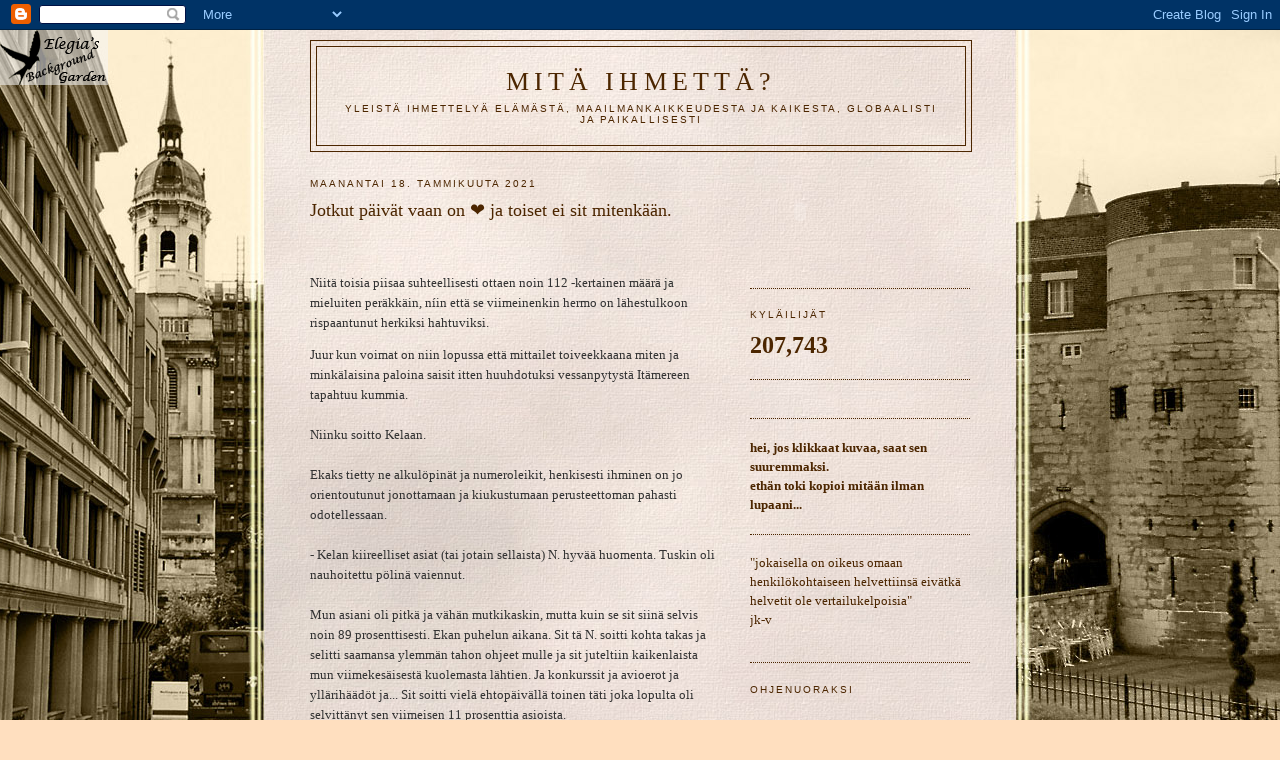

--- FILE ---
content_type: text/html; charset=UTF-8
request_url: https://liskonainen.blogspot.com/2021/01/
body_size: 13497
content:
<!DOCTYPE html>
<html dir='ltr'>
<head>
<link href='https://www.blogger.com/static/v1/widgets/55013136-widget_css_bundle.css' rel='stylesheet' type='text/css'/>
<meta content='text/html; charset=UTF-8' http-equiv='Content-Type'/>
<meta content='blogger' name='generator'/>
<link href='https://liskonainen.blogspot.com/favicon.ico' rel='icon' type='image/x-icon'/>
<link href='http://liskonainen.blogspot.com/2021/01/' rel='canonical'/>
<link rel="alternate" type="application/atom+xml" title="mitä ihmettä? - Atom" href="https://liskonainen.blogspot.com/feeds/posts/default" />
<link rel="alternate" type="application/rss+xml" title="mitä ihmettä? - RSS" href="https://liskonainen.blogspot.com/feeds/posts/default?alt=rss" />
<link rel="service.post" type="application/atom+xml" title="mitä ihmettä? - Atom" href="https://www.blogger.com/feeds/7665538334341459690/posts/default" />
<!--Can't find substitution for tag [blog.ieCssRetrofitLinks]-->
<meta content='http://liskonainen.blogspot.com/2021/01/' property='og:url'/>
<meta content='mitä ihmettä?' property='og:title'/>
<meta content='yleistä ihmettelyä elämästä, maailmankaikkeudesta ja kaikesta, globaalisti ja paikallisesti' property='og:description'/>
<title>mitä ihmettä?: tammikuuta 2021</title>
<style id='page-skin-1' type='text/css'><!--
/*
-----------------------------------------------
Blogger Template Style
Name:     Minima
Date:     26 Feb 2004
Updated by: Blogger Team
----------------------------------------------- */
/* Use this with templates/template-twocol.html */
body {
background:#ffdfbf;
margin:0;
color:#333333;
font:x-small Georgia Serif;
font-size/* */:/**/small;
font-size: /**/small;
text-align: center;
}
a:link {
color:#660000;
text-decoration:none;
}
a:visited {
color:#660000;
text-decoration:none;
}
a:hover {
color:#4c2600;
text-decoration:underline;
}
a img {
border-width:0;
}
/* Header
-----------------------------------------------
*/
#header-wrapper {
width:660px;
margin:0 auto 10px;
border:1px solid #4c2600;
}
#header-inner {
background-position: center;
margin-left: auto;
margin-right: auto;
}
#header {
margin: 5px;
border: 1px solid #4c2600;
text-align: center;
color:#4c2600;
}
#header h1 {
margin:5px 5px 0;
padding:15px 20px .25em;
line-height:1.2em;
text-transform:uppercase;
letter-spacing:.2em;
font: normal normal 200% Georgia, Serif;
}
#header a {
color:#4c2600;
text-decoration:none;
}
#header a:hover {
color:#4c2600;
}
#header .description {
margin:0 5px 5px;
padding:0 20px 15px;
max-width:700px;
text-transform:uppercase;
letter-spacing:.2em;
line-height: 1.4em;
font: normal normal 78% 'Trebuchet MS', Trebuchet, Arial, Verdana, Sans-serif;
color: #4c2600;
}
#header img {
margin-left: auto;
margin-right: auto;
}
/* Outer-Wrapper
----------------------------------------------- */
#outer-wrapper {
width: 660px;
margin:0 auto;
padding:10px;
text-align:left;
font: normal normal 99% Georgia, Serif;
}
#main-wrapper {
width: 410px;
float: left;
word-wrap: break-word; /* fix for long text breaking sidebar float in IE */
overflow: hidden;     /* fix for long non-text content breaking IE sidebar float */
}
#sidebar-wrapper {
width: 220px;
float: right;
word-wrap: break-word; /* fix for long text breaking sidebar float in IE */
overflow: hidden;      /* fix for long non-text content breaking IE sidebar float */
}
/* Headings
----------------------------------------------- */
h2 {
margin:1.5em 0 .75em;
font:normal normal 78% 'Trebuchet MS',Trebuchet,Arial,Verdana,Sans-serif;
line-height: 1.4em;
text-transform:uppercase;
letter-spacing:.2em;
color:#4c2600;
}
/* Posts
-----------------------------------------------
*/
h2.date-header {
margin:1.5em 0 .5em;
}
.post {
margin:.5em 0 1.5em;
border-bottom:1px dotted #4c2600;
padding-bottom:1.5em;
}
.post h3 {
margin:.25em 0 0;
padding:0 0 4px;
font-size:140%;
font-weight:normal;
line-height:1.4em;
color:#4c2600;
}
.post h3 a, .post h3 a:visited, .post h3 strong {
display:block;
text-decoration:none;
color:#4c2600;
font-weight:normal;
}
.post h3 strong, .post h3 a:hover {
color:#333333;
}
.post-body {
margin:0 0 .75em;
line-height:1.6em;
}
.post-body blockquote {
line-height:1.3em;
}
.post-footer {
margin: .75em 0;
color:#4c2600;
text-transform:uppercase;
letter-spacing:.1em;
font: normal normal 78% 'Trebuchet MS', Trebuchet, Arial, Verdana, Sans-serif;
line-height: 1.4em;
}
.comment-link {
margin-left:.6em;
}
.post img, table.tr-caption-container {
padding:4px;
border:1px solid #4c2600;
}
.tr-caption-container img {
border: none;
padding: 0;
}
.post blockquote {
margin:1em 20px;
}
.post blockquote p {
margin:.75em 0;
}
/* Comments
----------------------------------------------- */
#comments h4 {
margin:1em 0;
font-weight: bold;
line-height: 1.4em;
text-transform:uppercase;
letter-spacing:.2em;
color: #4c2600;
}
#comments-block {
margin:1em 0 1.5em;
line-height:1.6em;
}
#comments-block .comment-author {
margin:.5em 0;
}
#comments-block .comment-body {
margin:.25em 0 0;
}
#comments-block .comment-footer {
margin:-.25em 0 2em;
line-height: 1.4em;
text-transform:uppercase;
letter-spacing:.1em;
}
#comments-block .comment-body p {
margin:0 0 .75em;
}
.deleted-comment {
font-style:italic;
color:gray;
}
#blog-pager-newer-link {
float: left;
}
#blog-pager-older-link {
float: right;
}
#blog-pager {
text-align: center;
}
.feed-links {
clear: both;
line-height: 2.5em;
}
/* Sidebar Content
----------------------------------------------- */
.sidebar {
color: #4c2600;
line-height: 1.5em;
}
.sidebar ul {
list-style:none;
margin:0 0 0;
padding:0 0 0;
}
.sidebar li {
margin:0;
padding-top:0;
padding-right:0;
padding-bottom:.25em;
padding-left:15px;
text-indent:-15px;
line-height:1.5em;
}
.sidebar .widget, .main .widget {
border-bottom:1px dotted #4c2600;
margin:0 0 1.5em;
padding:0 0 1.5em;
}
.main .Blog {
border-bottom-width: 0;
}
/* Profile
----------------------------------------------- */
.profile-img {
float: left;
margin-top: 0;
margin-right: 5px;
margin-bottom: 5px;
margin-left: 0;
padding: 4px;
border: 1px solid #4c2600;
}
.profile-data {
margin:0;
text-transform:uppercase;
letter-spacing:.1em;
font: normal normal 78% 'Trebuchet MS', Trebuchet, Arial, Verdana, Sans-serif;
color: #4c2600;
font-weight: bold;
line-height: 1.6em;
}
.profile-datablock {
margin:.5em 0 .5em;
}
.profile-textblock {
margin: 0.5em 0;
line-height: 1.6em;
}
.profile-link {
font: normal normal 78% 'Trebuchet MS', Trebuchet, Arial, Verdana, Sans-serif;
text-transform: uppercase;
letter-spacing: .1em;
}
/* Footer
----------------------------------------------- */
#footer {
width:660px;
clear:both;
margin:0 auto;
padding-top:15px;
line-height: 1.6em;
text-transform:uppercase;
letter-spacing:.1em;
text-align: center;
}

--></style>
<link href='https://www.blogger.com/dyn-css/authorization.css?targetBlogID=7665538334341459690&amp;zx=42561936-7a1b-4023-bd52-8c3e098bf886' media='none' onload='if(media!=&#39;all&#39;)media=&#39;all&#39;' rel='stylesheet'/><noscript><link href='https://www.blogger.com/dyn-css/authorization.css?targetBlogID=7665538334341459690&amp;zx=42561936-7a1b-4023-bd52-8c3e098bf886' rel='stylesheet'/></noscript>
<meta name='google-adsense-platform-account' content='ca-host-pub-1556223355139109'/>
<meta name='google-adsense-platform-domain' content='blogspot.com'/>

</head>
<body>
<div class='navbar section' id='navbar'><div class='widget Navbar' data-version='1' id='Navbar1'><script type="text/javascript">
    function setAttributeOnload(object, attribute, val) {
      if(window.addEventListener) {
        window.addEventListener('load',
          function(){ object[attribute] = val; }, false);
      } else {
        window.attachEvent('onload', function(){ object[attribute] = val; });
      }
    }
  </script>
<div id="navbar-iframe-container"></div>
<script type="text/javascript" src="https://apis.google.com/js/platform.js"></script>
<script type="text/javascript">
      gapi.load("gapi.iframes:gapi.iframes.style.bubble", function() {
        if (gapi.iframes && gapi.iframes.getContext) {
          gapi.iframes.getContext().openChild({
              url: 'https://www.blogger.com/navbar/7665538334341459690?origin\x3dhttps://liskonainen.blogspot.com',
              where: document.getElementById("navbar-iframe-container"),
              id: "navbar-iframe"
          });
        }
      });
    </script><script type="text/javascript">
(function() {
var script = document.createElement('script');
script.type = 'text/javascript';
script.src = '//pagead2.googlesyndication.com/pagead/js/google_top_exp.js';
var head = document.getElementsByTagName('head')[0];
if (head) {
head.appendChild(script);
}})();
</script>
</div></div>
<div id='outer-wrapper'><div id='wrap2'>
<!-- skip links for text browsers -->
<span id='skiplinks' style='display:none;'>
<a href='#main'>skip to main </a> |
      <a href='#sidebar'>skip to sidebar</a>
</span>
<div id='header-wrapper'>
<div class='header section' id='header'><div class='widget Header' data-version='1' id='Header1'>
<div id='header-inner'>
<div class='titlewrapper'>
<h1 class='title'>
<a href='https://liskonainen.blogspot.com/'>
mitä ihmettä?
</a>
</h1>
</div>
<div class='descriptionwrapper'>
<p class='description'><span>yleistä ihmettelyä elämästä, maailmankaikkeudesta ja kaikesta, globaalisti ja paikallisesti</span></p>
</div>
</div>
</div></div>
</div>
<div id='content-wrapper'>
<div id='crosscol-wrapper' style='text-align:center'>
<div class='crosscol no-items section' id='crosscol'></div>
</div>
<div id='main-wrapper'>
<div class='main section' id='main'><div class='widget Blog' data-version='1' id='Blog1'>
<div class='blog-posts hfeed'>

          <div class="date-outer">
        
<h2 class='date-header'><span>maanantai 18. tammikuuta 2021</span></h2>

          <div class="date-posts">
        
<div class='post-outer'>
<div class='post hentry uncustomized-post-template' itemprop='blogPost' itemscope='itemscope' itemtype='http://schema.org/BlogPosting'>
<meta content='https://static.xx.fbcdn.net/images/emoji.php/v9/tf3/1.5/16/2764.png' itemprop='image_url'/>
<meta content='7665538334341459690' itemprop='blogId'/>
<meta content='8930442378725245288' itemprop='postId'/>
<a name='8930442378725245288'></a>
<h3 class='post-title entry-title' itemprop='name'>
<a href='https://liskonainen.blogspot.com/2021/01/jotkut-paivat-vaan-on-ja-toiset-ei-sit.html'>Jotkut päivät vaan on &#10084; ja toiset ei sit mitenkään.</a>
</h3>
<div class='post-header'>
<div class='post-header-line-1'></div>
</div>
<div class='post-body entry-content' id='post-body-8930442378725245288' itemprop='description articleBody'>
<p>&nbsp;<span class="d2edcug0 hpfvmrgz qv66sw1b c1et5uql gk29lw5a a8c37x1j keod5gw0 nxhoafnm aigsh9s9 d9wwppkn fe6kdd0r mau55g9w c8b282yb hrzyx87i jq4qci2q a3bd9o3v knj5qynh oo9gr5id hzawbc8m" dir="auto"></span></p><div class="kvgmc6g5 cxmmr5t8 oygrvhab hcukyx3x c1et5uql ii04i59q"><div dir="auto" style="text-align: start;">Niitä toisia piisaa suhteellisesti ottaen noin 112 -kertainen määrä ja mieluiten peräkkäin, níin että se viimeinenkin hermo on lähestulkoon rispaantunut herkiksi hahtuviksi.</div></div><p></p><div class="" dir="auto"><div class="ecm0bbzt hv4rvrfc ihqw7lf3 dati1w0a" data-ad-comet-preview="message" data-ad-preview="message" id="jsc_c_g7"><div class="j83agx80 cbu4d94t ew0dbk1b irj2b8pg"><div class="qzhwtbm6 knvmm38d"><span class="d2edcug0 hpfvmrgz qv66sw1b c1et5uql gk29lw5a a8c37x1j keod5gw0 nxhoafnm aigsh9s9 d9wwppkn fe6kdd0r mau55g9w c8b282yb hrzyx87i jq4qci2q a3bd9o3v knj5qynh oo9gr5id hzawbc8m" dir="auto"><div class="o9v6fnle cxmmr5t8 oygrvhab hcukyx3x c1et5uql ii04i59q"><div dir="auto" style="text-align: start;">Juur kun voimat on niin lopussa että mittailet toiveekkaana miten ja minkälaisina paloina saisit itten huuhdotuksi vessanpytystä Itämereen tapahtuu kummia. </div></div><div class="o9v6fnle cxmmr5t8 oygrvhab hcukyx3x c1et5uql ii04i59q"><div dir="auto" style="text-align: start;">&nbsp;</div><div dir="auto" style="text-align: start;">Niinku soitto Kelaan.</div><div dir="auto" style="text-align: start;">&nbsp;</div><div dir="auto" style="text-align: start;">Ekaks tietty ne alkulöpinät ja numeroleikit, henkisesti ihminen on jo orientoutunut jonottamaan ja kiukustumaan perusteettoman pahasti odotellessaan.</div></div><div class="o9v6fnle cxmmr5t8 oygrvhab hcukyx3x c1et5uql ii04i59q"><div dir="auto" style="text-align: start;">&nbsp;</div><div dir="auto" style="text-align: start;">- Kelan kiireelliset asiat (tai jotain sellaista) N. hyvää huomenta. Tuskin oli nauhoitettu pölinä vaiennut.</div></div><div class="o9v6fnle cxmmr5t8 oygrvhab hcukyx3x c1et5uql ii04i59q"><div dir="auto" style="text-align: start;">&nbsp;</div><div dir="auto" style="text-align: start;">Mun asiani oli pitkä ja vähän mutkikaskin, mutta kuin se sit siinä selvis noin 89 prosenttisesti. Ekan puhelun aikana. Sit tä N. soitti kohta takas ja selitti saamansa ylemmän tahon ohjeet mulle ja sit juteltiin kaikenlaista mun viimekesäisestä kuolemasta lähtien. Ja konkurssit ja avioerot ja yllärihäädöt ja... Sit soitti vielä ehtopäivällä toinen täti joka lopulta oli selvittänyt sen viimeisen 11 prosenttia asioista. </div></div><div class="o9v6fnle cxmmr5t8 oygrvhab hcukyx3x c1et5uql ii04i59q"><div dir="auto" style="text-align: start;">&nbsp;</div><div dir="auto" style="text-align: start;">Niin mä onnellisena saan loput lääkkeet ja fyrkkaa kuukauden kelamatkoihin ja sen toimeentulon alijäämän. </div><div dir="auto" style="text-align: start;">&nbsp;</div><div dir="auto" style="text-align: start;">Ylihuomenna.</div></div><div class="o9v6fnle cxmmr5t8 oygrvhab hcukyx3x c1et5uql ii04i59q"><div dir="auto" style="text-align: start;">&nbsp;</div><div dir="auto" style="text-align: start;">Ihanhan tuo on pilalle menossa koko Kela kun tuolleen joutuu ihminen päivänsä aloittamaan.</div></div><div class="o9v6fnle cxmmr5t8 oygrvhab hcukyx3x c1et5uql ii04i59q"><div dir="auto" style="text-align: start;">&nbsp;</div><div dir="auto" style="text-align: start;">&nbsp;</div><div dir="auto" style="text-align: start;">Eikä ihan vähäinen asia ole sekään että yhtäkkiä mulla onkin kaks vakituista avustajaa - tosin vielä vapaa-ajan avustajaa mutta tuleepa tuttu ja hyväksi havaittu ynnä kovin samanlaisella aivovärkillä ja huumorintajulla varustettu apuri tästedes mun kanssa lenkille. Ja KUN mä saan sen kotiavun nää molemmat haluaa olla siinäkin mun avustajia.</div></div><div class="o9v6fnle cxmmr5t8 oygrvhab hcukyx3x c1et5uql ii04i59q"><div dir="auto" style="text-align: start;">&nbsp;</div><div dir="auto" style="text-align: start;">Nyt olen ihan äimänkäkenä. </div><div dir="auto" style="text-align: start;">Viikkojen odotus, kokeet, kuvannukset sun muut tutkimukset on ohi ja ens maanantaina alkaa tuomion kellot kumista. </div><div dir="auto" style="text-align: start;">Stressinki päättyi ja on vaan uupunut mutta onnellinen fiilis.</div><div dir="auto" style="text-align: start;">Kyllä se taivaanisä mua sittenkin rakastaa <span class="pq6dq46d tbxw36s4 knj5qynh kvgmc6g5 ditlmg2l oygrvhab nvdbi5me sf5mxxl7 gl3lb2sf hhz5lgdu"><img alt="&#10084;" height="16" src="https://static.xx.fbcdn.net/images/emoji.php/v9/tf3/1.5/16/2764.png" width="16" /></span> </div></div><div class="o9v6fnle cxmmr5t8 oygrvhab hcukyx3x c1et5uql ii04i59q"><div dir="auto" style="text-align: start;">&nbsp;</div><div dir="auto" style="text-align: start;">Kuvakevennyksenä roskiksesta löytynyt pöytälamppu. Eipä ole ihme että maailma hukkuu paskaan kun tälleen viskotaan käypää tavaraa mäkeen. Tääkin tarttee ihan snadisti sähkärin apua ja vot.</div><div dir="auto" style="text-align: start;">&nbsp;</div><div dir="auto" style="text-align: start;">&nbsp;</div><div dir="auto" style="text-align: start;"><div class="separator" style="clear: both; text-align: center;"><a href="https://blogger.googleusercontent.com/img/b/R29vZ2xl/AVvXsEgqul9JdkBLAD4MapqDs1btVa5elD0V9d2Em8d3xrdgq-MKy2LeSoMrKY-B5I5AroqSifK3VewRLVso645xihrBoGkkGddw_M1KXfxsysfEjjElCAUbEAHYBK3vAevgaQf-C4HSitUsdjI/s1548/140707465_1011356832603237_1588564573857729275_n.jpg" style="margin-left: 1em; margin-right: 1em;"><img border="0" data-original-height="1548" data-original-width="1152" height="320" src="https://blogger.googleusercontent.com/img/b/R29vZ2xl/AVvXsEgqul9JdkBLAD4MapqDs1btVa5elD0V9d2Em8d3xrdgq-MKy2LeSoMrKY-B5I5AroqSifK3VewRLVso645xihrBoGkkGddw_M1KXfxsysfEjjElCAUbEAHYBK3vAevgaQf-C4HSitUsdjI/s320/140707465_1011356832603237_1588564573857729275_n.jpg" /></a></div><div dir="auto" style="text-align: start;">&nbsp;</div><div style="text-align: center;">&nbsp;Tämmösen kaunoattaren joku mäkeen nakannut.&nbsp;</div><div style="text-align: center;">Avustaja sen mun pyynnöstä pyydysti talteen.<br /></div></div><div dir="auto" style="text-align: start;">&nbsp;</div><div dir="auto" style="text-align: start;">&nbsp;</div><div dir="auto" style="text-align: start;">&nbsp;</div><div class="separator" style="clear: both; text-align: center;"><a href="https://blogger.googleusercontent.com/img/b/R29vZ2xl/AVvXsEh4XjOiObO2x38tTrt5ANMTXlZIhKQ1iSzFkCvBeOdecLiYlxS4RxJCU3DdWOgQOvGYCffz0DQ_uEwouNs2euvHiM-wRSm2EQxKkaQ9EfIynIkKbiZFtbi2rifm5H4Msy9p-5FImbFVET8/s1548/140301423_749504892350430_4972093189492494275_n.jpg" style="margin-left: 1em; margin-right: 1em;"><img border="0" data-original-height="1548" data-original-width="1152" height="320" src="https://blogger.googleusercontent.com/img/b/R29vZ2xl/AVvXsEh4XjOiObO2x38tTrt5ANMTXlZIhKQ1iSzFkCvBeOdecLiYlxS4RxJCU3DdWOgQOvGYCffz0DQ_uEwouNs2euvHiM-wRSm2EQxKkaQ9EfIynIkKbiZFtbi2rifm5H4Msy9p-5FImbFVET8/s320/140301423_749504892350430_4972093189492494275_n.jpg" /></a></div><div style="text-align: center;">&nbsp;Vähän tarvitaan varaosaa ja sähkärin apua, liekö ollut perheneuvottelulla osuutta asiassa...<br /></div></div></span></div></div></div></div>
<div style='clear: both;'></div>
</div>
<div class='post-footer'>
<div class='post-footer-line post-footer-line-1'>
<span class='post-author vcard'>
Lähettänyt
<span class='fn' itemprop='author' itemscope='itemscope' itemtype='http://schema.org/Person'>
<meta content='https://www.blogger.com/profile/16493265574774262941' itemprop='url'/>
<a class='g-profile' href='https://www.blogger.com/profile/16493265574774262941' rel='author' title='author profile'>
<span itemprop='name'>liskonainen</span>
</a>
</span>
</span>
<span class='post-timestamp'>
klo
<meta content='http://liskonainen.blogspot.com/2021/01/jotkut-paivat-vaan-on-ja-toiset-ei-sit.html' itemprop='url'/>
<a class='timestamp-link' href='https://liskonainen.blogspot.com/2021/01/jotkut-paivat-vaan-on-ja-toiset-ei-sit.html' rel='bookmark' title='permanent link'><abbr class='published' itemprop='datePublished' title='2021-01-18T20:57:00+02:00'>20.57</abbr></a>
</span>
<span class='post-comment-link'>
<a class='comment-link' href='https://liskonainen.blogspot.com/2021/01/jotkut-paivat-vaan-on-ja-toiset-ei-sit.html#comment-form' onclick=''>
Ei kommentteja:
  </a>
</span>
<span class='post-icons'>
<span class='item-control blog-admin pid-1268802169'>
<a href='https://www.blogger.com/post-edit.g?blogID=7665538334341459690&postID=8930442378725245288&from=pencil' title='Muokkaa tekstiä'>
<img alt='' class='icon-action' height='18' src='https://resources.blogblog.com/img/icon18_edit_allbkg.gif' width='18'/>
</a>
</span>
</span>
<div class='post-share-buttons goog-inline-block'>
</div>
</div>
<div class='post-footer-line post-footer-line-2'>
<span class='post-labels'>
Tunnisteet:
<a href='https://liskonainen.blogspot.com/search/label/arkip%C3%A4iv%C3%A4' rel='tag'>arkipäivä</a>,
<a href='https://liskonainen.blogspot.com/search/label/j' rel='tag'>j</a>,
<a href='https://liskonainen.blogspot.com/search/label/Kela%20ja%20vammaispalvelut' rel='tag'>Kela ja vammaispalvelut</a>,
<a href='https://liskonainen.blogspot.com/search/label/l%C3%A4%C3%A4rit' rel='tag'>läärit</a>,
<a href='https://liskonainen.blogspot.com/search/label/pohdiskelua' rel='tag'>pohdiskelua</a>,
<a href='https://liskonainen.blogspot.com/search/label/uusi%20koti' rel='tag'>uusi koti</a>
</span>
</div>
<div class='post-footer-line post-footer-line-3'>
<span class='post-location'>
</span>
</div>
</div>
</div>
</div>

        </div></div>
      
</div>
<div class='blog-pager' id='blog-pager'>
<span id='blog-pager-newer-link'>
<a class='blog-pager-newer-link' href='https://liskonainen.blogspot.com/search?updated-max=2021-07-09T13:35:00%2B03:00&amp;max-results=3&amp;reverse-paginate=true' id='Blog1_blog-pager-newer-link' title='Uudemmat tekstit'>Uudemmat tekstit</a>
</span>
<span id='blog-pager-older-link'>
<a class='blog-pager-older-link' href='https://liskonainen.blogspot.com/search?updated-max=2021-01-18T20:57:00%2B02:00&amp;max-results=3' id='Blog1_blog-pager-older-link' title='Vanhemmat tekstit'>Vanhemmat tekstit</a>
</span>
<a class='home-link' href='https://liskonainen.blogspot.com/'>Etusivu</a>
</div>
<div class='clear'></div>
<div class='blog-feeds'>
<div class='feed-links'>
Tilaa:
<a class='feed-link' href='https://liskonainen.blogspot.com/feeds/posts/default' target='_blank' type='application/atom+xml'>Kommentit (Atom)</a>
</div>
</div>
</div></div>
</div>
<div id='sidebar-wrapper'>
<div class='sidebar section' id='sidebar'><div class='widget HTML' data-version='1' id='HTML1'>
<div class='widget-content'>
<script src="//www.clocklink.com/embed.js"></script><script language="JavaScript" type="text/javascript">obj=new Object;obj.clockfile="0018-silver.swf";obj.TimeZone="Finland_Helsinki";obj.width=100;obj.height=100;obj.wmode="transparent";showClock(obj);</script>
</div>
<div class='clear'></div>
</div><div class='widget Stats' data-version='1' id='Stats1'>
<h2>Kyläilijät</h2>
<div class='widget-content'>
<div id='Stats1_content' style='display: none;'>
<span class='counter-wrapper text-counter-wrapper' id='Stats1_totalCount'>
</span>
<div class='clear'></div>
</div>
</div>
</div><div class='widget HTML' data-version='1' id='HTML3'>
<div class='widget-content'>
<style type="text/css">
body {background-image: url("https://blogger.googleusercontent.com/img/b/R29vZ2xl/AVvXsEi_fdu2NiYRIBm1QOuQ1MsIlUjOQxt0u0bS-D9ZpjY1YV00W_EVCIXwRcnU55afy2s1F8Yx0VuH5q6n7KFrP8gD0Y8gQkoWGSB-PQssT1C4L_8fas8DfnTZIy60d9glhJ0TRzFX2D3JhS3V/s1600/LondonCall01.jpg"); background-position: center; background-repeat: no-repeat; background-attachment: fixed; }
</style>
<div id="tag" style="position:absolute; left:0px; top:30px; z-index:50; width:150px; height:45px;">
<a href="http://eleques2.blogspot.com/" target="_blank">
<img border="0" src="https://blogger.googleusercontent.com/img/b/R29vZ2xl/AVvXsEi7A6YJocU3NhHxpQbsb9pPQc9V2czlk4iJSsFcdOAcVkVknu5urXfxTq1b5HJWCRD-8b1G7gY9SnD4Fw_VbSEhHJaoiuKJboqMboLWN71Abb43fzi0Sm0qxYqerMCp_0_QfdhWoidBGo3d/"/>
</a></div>
</div>
<div class='clear'></div>
</div><div class='widget Text' data-version='1' id='Text3'>
<div class='widget-content'>
<span style="font-weight: bold;">hei, jos klikkaat kuvaa, saat sen suuremmaksi.</span><br/><span style="font-weight: bold;">ethän toki kopioi mitään ilman lupaani...</span><br/>
</div>
<div class='clear'></div>
</div><div class='widget Text' data-version='1' id='Text1'>
<div class='widget-content'>
"jokaisella on oikeus omaan henkilökohtaiseen helvettiinsä eivätkä helvetit ole vertailukelpoisia"<br/>                                                                      jk-v<br/><blockquote></blockquote>
</div>
<div class='clear'></div>
</div><div class='widget HTML' data-version='1' id='HTML2'>
<h2 class='title'>Ohjenuoraksi</h2>
<div class='widget-content'>
<!-- Päivän Sana alkaa -->
<iframe vspace="0" frameborder="0" marginheight="0" marginwidth="0" height="200" src="http://raamattu.uskonkirjat.net/servlet/biblesite.Daily?m=FinPR" scrolling="auto" 
width="175" 
hspace="0"></iframe>
<!-- Päivän Sana loppuu -->
</div>
<div class='clear'></div>
</div><div class='widget BlogSearch' data-version='1' id='BlogSearch1'>
<h2 class='title'>Hae tästä blogista</h2>
<div class='widget-content'>
<div id='BlogSearch1_form'>
<form action='https://liskonainen.blogspot.com/search' class='gsc-search-box' target='_top'>
<table cellpadding='0' cellspacing='0' class='gsc-search-box'>
<tbody>
<tr>
<td class='gsc-input'>
<input autocomplete='off' class='gsc-input' name='q' size='10' title='search' type='text' value=''/>
</td>
<td class='gsc-search-button'>
<input class='gsc-search-button' title='search' type='submit' value='Haku'/>
</td>
</tr>
</tbody>
</table>
</form>
</div>
</div>
<div class='clear'></div>
</div><div class='widget Followers' data-version='1' id='Followers1'>
<h2 class='title'>Lukijat</h2>
<div class='widget-content'>
<div id='Followers1-wrapper'>
<div style='margin-right:2px;'>
<div><script type="text/javascript" src="https://apis.google.com/js/platform.js"></script>
<div id="followers-iframe-container"></div>
<script type="text/javascript">
    window.followersIframe = null;
    function followersIframeOpen(url) {
      gapi.load("gapi.iframes", function() {
        if (gapi.iframes && gapi.iframes.getContext) {
          window.followersIframe = gapi.iframes.getContext().openChild({
            url: url,
            where: document.getElementById("followers-iframe-container"),
            messageHandlersFilter: gapi.iframes.CROSS_ORIGIN_IFRAMES_FILTER,
            messageHandlers: {
              '_ready': function(obj) {
                window.followersIframe.getIframeEl().height = obj.height;
              },
              'reset': function() {
                window.followersIframe.close();
                followersIframeOpen("https://www.blogger.com/followers/frame/7665538334341459690?colors\x3dCgt0cmFuc3BhcmVudBILdHJhbnNwYXJlbnQaByM0YzI2MDAiByM2NjAwMDAqByNmZmRmYmYyByM0YzI2MDA6ByM0YzI2MDBCByM2NjAwMDBKByM0YzI2MDBSByM2NjAwMDBaC3RyYW5zcGFyZW50\x26pageSize\x3d21\x26hl\x3dfi\x26origin\x3dhttps://liskonainen.blogspot.com");
              },
              'open': function(url) {
                window.followersIframe.close();
                followersIframeOpen(url);
              }
            }
          });
        }
      });
    }
    followersIframeOpen("https://www.blogger.com/followers/frame/7665538334341459690?colors\x3dCgt0cmFuc3BhcmVudBILdHJhbnNwYXJlbnQaByM0YzI2MDAiByM2NjAwMDAqByNmZmRmYmYyByM0YzI2MDA6ByM0YzI2MDBCByM2NjAwMDBKByM0YzI2MDBSByM2NjAwMDBaC3RyYW5zcGFyZW50\x26pageSize\x3d21\x26hl\x3dfi\x26origin\x3dhttps://liskonainen.blogspot.com");
  </script></div>
</div>
</div>
<div class='clear'></div>
</div>
</div><div class='widget Profile' data-version='1' id='Profile2'>
<h2>Tietoja minusta</h2>
<div class='widget-content'>
<a href='https://www.blogger.com/profile/16493265574774262941'><img alt='Oma kuva' class='profile-img' height='60' src='//blogger.googleusercontent.com/img/b/R29vZ2xl/AVvXsEgRunyLAXzX7uM6_fTrXHOvYnpwUdTjbl7kaS61zvOfb1gACQkuhsy-MS837EHFIbiuMNsiVQpq4M1Kch8Xc_WekJcA6bcc-TfDaFkb2zO4z7JE33zb5VFydChEX6kZGA/s113/*' width='80'/></a>
<dl class='profile-datablock'>
<dt class='profile-data'>
<a class='profile-name-link g-profile' href='https://www.blogger.com/profile/16493265574774262941' rel='author' style='background-image: url(//www.blogger.com/img/logo-16.png);'>
liskonainen
</a>
</dt>
<dd class='profile-textblock'>karvan yli kuuskyt,
kolme tytärtä,
kaksi tyttärentytärtä, 
yksi tyttärenpoika, yks tyttärentyttärenpoika
ei yhtään äitiä
ei yhtään isää, yksi pikkusisko,
kaksi kissaa,
Ihan hirveesti kasveja.

minua on kyllä isommankin kylän edestä ja mulla on terävät ynnä harjaantuneet kulmahampaat</dd>
</dl>
<a class='profile-link' href='https://www.blogger.com/profile/16493265574774262941' rel='author'>Tarkastele profiilia</a>
<div class='clear'></div>
</div>
</div><div class='widget Label' data-version='1' id='Label2'>
<h2>Tunnisteet</h2>
<div class='widget-content list-label-widget-content'>
<ul>
<li>
<a dir='ltr' href='https://liskonainen.blogspot.com/search/label/Arjen%20parhaat'>Arjen parhaat</a>
<span dir='ltr'>(1)</span>
</li>
<li>
<a dir='ltr' href='https://liskonainen.blogspot.com/search/label/arkip%C3%A4iv%C3%A4'>arkipäivä</a>
<span dir='ltr'>(160)</span>
</li>
<li>
<a dir='ltr' href='https://liskonainen.blogspot.com/search/label/avh'>avh</a>
<span dir='ltr'>(41)</span>
</li>
<li>
<a dir='ltr' href='https://liskonainen.blogspot.com/search/label/Cities2030'>Cities2030</a>
<span dir='ltr'>(1)</span>
</li>
<li>
<a dir='ltr' href='https://liskonainen.blogspot.com/search/label/haasteet'>haasteet</a>
<span dir='ltr'>(12)</span>
</li>
<li>
<a dir='ltr' href='https://liskonainen.blogspot.com/search/label/henkinen%20el%C3%A4m%C3%A4'>henkinen elämä</a>
<span dir='ltr'>(78)</span>
</li>
<li>
<a dir='ltr' href='https://liskonainen.blogspot.com/search/label/itsemurha'>itsemurha</a>
<span dir='ltr'>(2)</span>
</li>
<li>
<a dir='ltr' href='https://liskonainen.blogspot.com/search/label/j'>j</a>
<span dir='ltr'>(1)</span>
</li>
<li>
<a dir='ltr' href='https://liskonainen.blogspot.com/search/label/jatkokertomus'>jatkokertomus</a>
<span dir='ltr'>(8)</span>
</li>
<li>
<a dir='ltr' href='https://liskonainen.blogspot.com/search/label/joulutrauma'>joulutrauma</a>
<span dir='ltr'>(9)</span>
</li>
<li>
<a dir='ltr' href='https://liskonainen.blogspot.com/search/label/j%C3%A4%C3%A4hyv%C3%A4iset'>jäähyväiset</a>
<span dir='ltr'>(1)</span>
</li>
<li>
<a dir='ltr' href='https://liskonainen.blogspot.com/search/label/Kela%20ja%20vammaispalvelut'>Kela ja vammaispalvelut</a>
<span dir='ltr'>(5)</span>
</li>
<li>
<a dir='ltr' href='https://liskonainen.blogspot.com/search/label/kes%C3%A4paniikki'>kesäpaniikki</a>
<span dir='ltr'>(6)</span>
</li>
<li>
<a dir='ltr' href='https://liskonainen.blogspot.com/search/label/kilmikonna'>kilmikonna</a>
<span dir='ltr'>(10)</span>
</li>
<li>
<a dir='ltr' href='https://liskonainen.blogspot.com/search/label/kissat'>kissat</a>
<span dir='ltr'>(110)</span>
</li>
<li>
<a dir='ltr' href='https://liskonainen.blogspot.com/search/label/kivet'>kivet</a>
<span dir='ltr'>(4)</span>
</li>
<li>
<a dir='ltr' href='https://liskonainen.blogspot.com/search/label/koirat'>koirat</a>
<span dir='ltr'>(50)</span>
</li>
<li>
<a dir='ltr' href='https://liskonainen.blogspot.com/search/label/kulttuuririentoja'>kulttuuririentoja</a>
<span dir='ltr'>(12)</span>
</li>
<li>
<a dir='ltr' href='https://liskonainen.blogspot.com/search/label/kunnarit'>kunnarit</a>
<span dir='ltr'>(13)</span>
</li>
<li>
<a dir='ltr' href='https://liskonainen.blogspot.com/search/label/kyl%C3%A4p%C3%A4%C3%A4llikk%C3%B6'>kyläpäällikkö</a>
<span dir='ltr'>(16)</span>
</li>
<li>
<a dir='ltr' href='https://liskonainen.blogspot.com/search/label/lapsuusmuistot'>lapsuusmuistot</a>
<span dir='ltr'>(4)</span>
</li>
<li>
<a dir='ltr' href='https://liskonainen.blogspot.com/search/label/Linnunradan%20laitamilla'>Linnunradan laitamilla</a>
<span dir='ltr'>(4)</span>
</li>
<li>
<a dir='ltr' href='https://liskonainen.blogspot.com/search/label/luonnossa'>luonnossa</a>
<span dir='ltr'>(16)</span>
</li>
<li>
<a dir='ltr' href='https://liskonainen.blogspot.com/search/label/l%C3%A4himm%C3%A4inen'>lähimmäinen</a>
<span dir='ltr'>(4)</span>
</li>
<li>
<a dir='ltr' href='https://liskonainen.blogspot.com/search/label/l%C3%A4%C3%A4rit'>läärit</a>
<span dir='ltr'>(40)</span>
</li>
<li>
<a dir='ltr' href='https://liskonainen.blogspot.com/search/label/maailmalla'>maailmalla</a>
<span dir='ltr'>(28)</span>
</li>
<li>
<a dir='ltr' href='https://liskonainen.blogspot.com/search/label/maailmanloppu'>maailmanloppu</a>
<span dir='ltr'>(5)</span>
</li>
<li>
<a dir='ltr' href='https://liskonainen.blogspot.com/search/label/meemit%20ja%20h%C3%B6lynp%C3%B6ly'>meemit ja hölynpöly</a>
<span dir='ltr'>(36)</span>
</li>
<li>
<a dir='ltr' href='https://liskonainen.blogspot.com/search/label/merkkip%C3%A4iv%C3%A4t'>merkkipäivät</a>
<span dir='ltr'>(28)</span>
</li>
<li>
<a dir='ltr' href='https://liskonainen.blogspot.com/search/label/naarasleijonat'>naarasleijonat</a>
<span dir='ltr'>(15)</span>
</li>
<li>
<a dir='ltr' href='https://liskonainen.blogspot.com/search/label/nuopparin%20mummi'>nuopparin mummi</a>
<span dir='ltr'>(19)</span>
</li>
<li>
<a dir='ltr' href='https://liskonainen.blogspot.com/search/label/omin%20pikku%20k%C3%A4t%C3%B6sin'>omin pikku kätösin</a>
<span dir='ltr'>(9)</span>
</li>
<li>
<a dir='ltr' href='https://liskonainen.blogspot.com/search/label/Painonhallinta%28%3F%29'>Painonhallinta(?)</a>
<span dir='ltr'>(5)</span>
</li>
<li>
<a dir='ltr' href='https://liskonainen.blogspot.com/search/label/perhe'>perhe</a>
<span dir='ltr'>(44)</span>
</li>
<li>
<a dir='ltr' href='https://liskonainen.blogspot.com/search/label/perinne'>perinne</a>
<span dir='ltr'>(6)</span>
</li>
<li>
<a dir='ltr' href='https://liskonainen.blogspot.com/search/label/pohdiskelua'>pohdiskelua</a>
<span dir='ltr'>(67)</span>
</li>
<li>
<a dir='ltr' href='https://liskonainen.blogspot.com/search/label/poliittinen%20el%C3%A4m%C3%A4'>poliittinen elämä</a>
<span dir='ltr'>(53)</span>
</li>
<li>
<a dir='ltr' href='https://liskonainen.blogspot.com/search/label/prkl'>prkl</a>
<span dir='ltr'>(11)</span>
</li>
<li>
<a dir='ltr' href='https://liskonainen.blogspot.com/search/label/Puutarhurointi'>Puutarhurointi</a>
<span dir='ltr'>(49)</span>
</li>
<li>
<a dir='ltr' href='https://liskonainen.blogspot.com/search/label/riennot'>riennot</a>
<span dir='ltr'>(1)</span>
</li>
<li>
<a dir='ltr' href='https://liskonainen.blogspot.com/search/label/rukous'>rukous</a>
<span dir='ltr'>(11)</span>
</li>
<li>
<a dir='ltr' href='https://liskonainen.blogspot.com/search/label/satuja'>satuja</a>
<span dir='ltr'>(3)</span>
</li>
<li>
<a dir='ltr' href='https://liskonainen.blogspot.com/search/label/senttarisantra'>senttarisantra</a>
<span dir='ltr'>(42)</span>
</li>
<li>
<a dir='ltr' href='https://liskonainen.blogspot.com/search/label/sovittelua'>sovittelua</a>
<span dir='ltr'>(3)</span>
</li>
<li>
<a dir='ltr' href='https://liskonainen.blogspot.com/search/label/suru'>suru</a>
<span dir='ltr'>(22)</span>
</li>
<li>
<a dir='ltr' href='https://liskonainen.blogspot.com/search/label/taiteilua'>taiteilua</a>
<span dir='ltr'>(1)</span>
</li>
<li>
<a dir='ltr' href='https://liskonainen.blogspot.com/search/label/tarinoita%20menneisyydest%C3%A4'>tarinoita menneisyydestä</a>
<span dir='ltr'>(17)</span>
</li>
<li>
<a dir='ltr' href='https://liskonainen.blogspot.com/search/label/taudit'>taudit</a>
<span dir='ltr'>(62)</span>
</li>
<li>
<a dir='ltr' href='https://liskonainen.blogspot.com/search/label/teknist%C3%A4%20taitoa'>teknistä taitoa</a>
<span dir='ltr'>(13)</span>
</li>
<li>
<a dir='ltr' href='https://liskonainen.blogspot.com/search/label/terveydenhoito'>terveydenhoito</a>
<span dir='ltr'>(7)</span>
</li>
<li>
<a dir='ltr' href='https://liskonainen.blogspot.com/search/label/tervveydenhoito'>tervveydenhoito</a>
<span dir='ltr'>(3)</span>
</li>
<li>
<a dir='ltr' href='https://liskonainen.blogspot.com/search/label/tervveysdenhoito'>tervveysdenhoito</a>
<span dir='ltr'>(8)</span>
</li>
<li>
<a dir='ltr' href='https://liskonainen.blogspot.com/search/label/uneton%20Lahessa'>uneton Lahessa</a>
<span dir='ltr'>(3)</span>
</li>
<li>
<a dir='ltr' href='https://liskonainen.blogspot.com/search/label/uneton%20L%C3%A4yli%C3%A4isiss%C3%A4'>uneton Läyliäisissä</a>
<span dir='ltr'>(8)</span>
</li>
<li>
<a dir='ltr' href='https://liskonainen.blogspot.com/search/label/uusi%20el%C3%A4m%C3%A4'>uusi elämä</a>
<span dir='ltr'>(18)</span>
</li>
<li>
<a dir='ltr' href='https://liskonainen.blogspot.com/search/label/uusi%20koti'>uusi koti</a>
<span dir='ltr'>(35)</span>
</li>
<li>
<a dir='ltr' href='https://liskonainen.blogspot.com/search/label/uutuuksia'>uutuuksia</a>
<span dir='ltr'>(4)</span>
</li>
<li>
<a dir='ltr' href='https://liskonainen.blogspot.com/search/label/velhon%20keitti%C3%B6'>velhon keittiö</a>
<span dir='ltr'>(4)</span>
</li>
<li>
<a dir='ltr' href='https://liskonainen.blogspot.com/search/label/velhon%20ketti%C3%B6'>velhon kettiö</a>
<span dir='ltr'>(41)</span>
</li>
<li>
<a dir='ltr' href='https://liskonainen.blogspot.com/search/label/velhonkorut'>velhonkorut</a>
<span dir='ltr'>(1)</span>
</li>
<li>
<a dir='ltr' href='https://liskonainen.blogspot.com/search/label/velhonpaja'>velhonpaja</a>
<span dir='ltr'>(7)</span>
</li>
<li>
<a dir='ltr' href='https://liskonainen.blogspot.com/search/label/viinanpiru'>viinanpiru</a>
<span dir='ltr'>(1)</span>
</li>
<li>
<a dir='ltr' href='https://liskonainen.blogspot.com/search/label/yst%C3%A4v%C3%A4t'>ystävät</a>
<span dir='ltr'>(82)</span>
</li>
</ul>
<div class='clear'></div>
</div>
</div><div class='widget BlogArchive' data-version='1' id='BlogArchive2'>
<h2>Blogiarkisto</h2>
<div class='widget-content'>
<div id='ArchiveList'>
<div id='BlogArchive2_ArchiveList'>
<ul class='hierarchy'>
<li class='archivedate collapsed'>
<a class='toggle' href='javascript:void(0)'>
<span class='zippy'>

        &#9658;&#160;
      
</span>
</a>
<a class='post-count-link' href='https://liskonainen.blogspot.com/2025/'>
2025
</a>
<span class='post-count' dir='ltr'>(2)</span>
<ul class='hierarchy'>
<li class='archivedate collapsed'>
<a class='toggle' href='javascript:void(0)'>
<span class='zippy'>

        &#9658;&#160;
      
</span>
</a>
<a class='post-count-link' href='https://liskonainen.blogspot.com/2025/02/'>
helmikuuta
</a>
<span class='post-count' dir='ltr'>(1)</span>
</li>
</ul>
<ul class='hierarchy'>
<li class='archivedate collapsed'>
<a class='toggle' href='javascript:void(0)'>
<span class='zippy'>

        &#9658;&#160;
      
</span>
</a>
<a class='post-count-link' href='https://liskonainen.blogspot.com/2025/01/'>
tammikuuta
</a>
<span class='post-count' dir='ltr'>(1)</span>
</li>
</ul>
</li>
</ul>
<ul class='hierarchy'>
<li class='archivedate collapsed'>
<a class='toggle' href='javascript:void(0)'>
<span class='zippy'>

        &#9658;&#160;
      
</span>
</a>
<a class='post-count-link' href='https://liskonainen.blogspot.com/2024/'>
2024
</a>
<span class='post-count' dir='ltr'>(5)</span>
<ul class='hierarchy'>
<li class='archivedate collapsed'>
<a class='toggle' href='javascript:void(0)'>
<span class='zippy'>

        &#9658;&#160;
      
</span>
</a>
<a class='post-count-link' href='https://liskonainen.blogspot.com/2024/07/'>
heinäkuuta
</a>
<span class='post-count' dir='ltr'>(2)</span>
</li>
</ul>
<ul class='hierarchy'>
<li class='archivedate collapsed'>
<a class='toggle' href='javascript:void(0)'>
<span class='zippy'>

        &#9658;&#160;
      
</span>
</a>
<a class='post-count-link' href='https://liskonainen.blogspot.com/2024/06/'>
kesäkuuta
</a>
<span class='post-count' dir='ltr'>(1)</span>
</li>
</ul>
<ul class='hierarchy'>
<li class='archivedate collapsed'>
<a class='toggle' href='javascript:void(0)'>
<span class='zippy'>

        &#9658;&#160;
      
</span>
</a>
<a class='post-count-link' href='https://liskonainen.blogspot.com/2024/05/'>
toukokuuta
</a>
<span class='post-count' dir='ltr'>(2)</span>
</li>
</ul>
</li>
</ul>
<ul class='hierarchy'>
<li class='archivedate collapsed'>
<a class='toggle' href='javascript:void(0)'>
<span class='zippy'>

        &#9658;&#160;
      
</span>
</a>
<a class='post-count-link' href='https://liskonainen.blogspot.com/2023/'>
2023
</a>
<span class='post-count' dir='ltr'>(1)</span>
<ul class='hierarchy'>
<li class='archivedate collapsed'>
<a class='toggle' href='javascript:void(0)'>
<span class='zippy'>

        &#9658;&#160;
      
</span>
</a>
<a class='post-count-link' href='https://liskonainen.blogspot.com/2023/07/'>
heinäkuuta
</a>
<span class='post-count' dir='ltr'>(1)</span>
</li>
</ul>
</li>
</ul>
<ul class='hierarchy'>
<li class='archivedate collapsed'>
<a class='toggle' href='javascript:void(0)'>
<span class='zippy'>

        &#9658;&#160;
      
</span>
</a>
<a class='post-count-link' href='https://liskonainen.blogspot.com/2022/'>
2022
</a>
<span class='post-count' dir='ltr'>(3)</span>
<ul class='hierarchy'>
<li class='archivedate collapsed'>
<a class='toggle' href='javascript:void(0)'>
<span class='zippy'>

        &#9658;&#160;
      
</span>
</a>
<a class='post-count-link' href='https://liskonainen.blogspot.com/2022/10/'>
lokakuuta
</a>
<span class='post-count' dir='ltr'>(2)</span>
</li>
</ul>
<ul class='hierarchy'>
<li class='archivedate collapsed'>
<a class='toggle' href='javascript:void(0)'>
<span class='zippy'>

        &#9658;&#160;
      
</span>
</a>
<a class='post-count-link' href='https://liskonainen.blogspot.com/2022/01/'>
tammikuuta
</a>
<span class='post-count' dir='ltr'>(1)</span>
</li>
</ul>
</li>
</ul>
<ul class='hierarchy'>
<li class='archivedate expanded'>
<a class='toggle' href='javascript:void(0)'>
<span class='zippy toggle-open'>

        &#9660;&#160;
      
</span>
</a>
<a class='post-count-link' href='https://liskonainen.blogspot.com/2021/'>
2021
</a>
<span class='post-count' dir='ltr'>(12)</span>
<ul class='hierarchy'>
<li class='archivedate collapsed'>
<a class='toggle' href='javascript:void(0)'>
<span class='zippy'>

        &#9658;&#160;
      
</span>
</a>
<a class='post-count-link' href='https://liskonainen.blogspot.com/2021/12/'>
joulukuuta
</a>
<span class='post-count' dir='ltr'>(1)</span>
</li>
</ul>
<ul class='hierarchy'>
<li class='archivedate collapsed'>
<a class='toggle' href='javascript:void(0)'>
<span class='zippy'>

        &#9658;&#160;
      
</span>
</a>
<a class='post-count-link' href='https://liskonainen.blogspot.com/2021/11/'>
marraskuuta
</a>
<span class='post-count' dir='ltr'>(1)</span>
</li>
</ul>
<ul class='hierarchy'>
<li class='archivedate collapsed'>
<a class='toggle' href='javascript:void(0)'>
<span class='zippy'>

        &#9658;&#160;
      
</span>
</a>
<a class='post-count-link' href='https://liskonainen.blogspot.com/2021/10/'>
lokakuuta
</a>
<span class='post-count' dir='ltr'>(1)</span>
</li>
</ul>
<ul class='hierarchy'>
<li class='archivedate collapsed'>
<a class='toggle' href='javascript:void(0)'>
<span class='zippy'>

        &#9658;&#160;
      
</span>
</a>
<a class='post-count-link' href='https://liskonainen.blogspot.com/2021/09/'>
syyskuuta
</a>
<span class='post-count' dir='ltr'>(1)</span>
</li>
</ul>
<ul class='hierarchy'>
<li class='archivedate collapsed'>
<a class='toggle' href='javascript:void(0)'>
<span class='zippy'>

        &#9658;&#160;
      
</span>
</a>
<a class='post-count-link' href='https://liskonainen.blogspot.com/2021/08/'>
elokuuta
</a>
<span class='post-count' dir='ltr'>(2)</span>
</li>
</ul>
<ul class='hierarchy'>
<li class='archivedate collapsed'>
<a class='toggle' href='javascript:void(0)'>
<span class='zippy'>

        &#9658;&#160;
      
</span>
</a>
<a class='post-count-link' href='https://liskonainen.blogspot.com/2021/07/'>
heinäkuuta
</a>
<span class='post-count' dir='ltr'>(2)</span>
</li>
</ul>
<ul class='hierarchy'>
<li class='archivedate collapsed'>
<a class='toggle' href='javascript:void(0)'>
<span class='zippy'>

        &#9658;&#160;
      
</span>
</a>
<a class='post-count-link' href='https://liskonainen.blogspot.com/2021/05/'>
toukokuuta
</a>
<span class='post-count' dir='ltr'>(1)</span>
</li>
</ul>
<ul class='hierarchy'>
<li class='archivedate collapsed'>
<a class='toggle' href='javascript:void(0)'>
<span class='zippy'>

        &#9658;&#160;
      
</span>
</a>
<a class='post-count-link' href='https://liskonainen.blogspot.com/2021/04/'>
huhtikuuta
</a>
<span class='post-count' dir='ltr'>(1)</span>
</li>
</ul>
<ul class='hierarchy'>
<li class='archivedate collapsed'>
<a class='toggle' href='javascript:void(0)'>
<span class='zippy'>

        &#9658;&#160;
      
</span>
</a>
<a class='post-count-link' href='https://liskonainen.blogspot.com/2021/02/'>
helmikuuta
</a>
<span class='post-count' dir='ltr'>(1)</span>
</li>
</ul>
<ul class='hierarchy'>
<li class='archivedate expanded'>
<a class='toggle' href='javascript:void(0)'>
<span class='zippy toggle-open'>

        &#9660;&#160;
      
</span>
</a>
<a class='post-count-link' href='https://liskonainen.blogspot.com/2021/01/'>
tammikuuta
</a>
<span class='post-count' dir='ltr'>(1)</span>
<ul class='posts'>
<li><a href='https://liskonainen.blogspot.com/2021/01/jotkut-paivat-vaan-on-ja-toiset-ei-sit.html'>Jotkut päivät vaan on &#10084; ja toiset ei sit mitenkään.</a></li>
</ul>
</li>
</ul>
</li>
</ul>
<ul class='hierarchy'>
<li class='archivedate collapsed'>
<a class='toggle' href='javascript:void(0)'>
<span class='zippy'>

        &#9658;&#160;
      
</span>
</a>
<a class='post-count-link' href='https://liskonainen.blogspot.com/2020/'>
2020
</a>
<span class='post-count' dir='ltr'>(11)</span>
<ul class='hierarchy'>
<li class='archivedate collapsed'>
<a class='toggle' href='javascript:void(0)'>
<span class='zippy'>

        &#9658;&#160;
      
</span>
</a>
<a class='post-count-link' href='https://liskonainen.blogspot.com/2020/12/'>
joulukuuta
</a>
<span class='post-count' dir='ltr'>(2)</span>
</li>
</ul>
<ul class='hierarchy'>
<li class='archivedate collapsed'>
<a class='toggle' href='javascript:void(0)'>
<span class='zippy'>

        &#9658;&#160;
      
</span>
</a>
<a class='post-count-link' href='https://liskonainen.blogspot.com/2020/11/'>
marraskuuta
</a>
<span class='post-count' dir='ltr'>(1)</span>
</li>
</ul>
<ul class='hierarchy'>
<li class='archivedate collapsed'>
<a class='toggle' href='javascript:void(0)'>
<span class='zippy'>

        &#9658;&#160;
      
</span>
</a>
<a class='post-count-link' href='https://liskonainen.blogspot.com/2020/09/'>
syyskuuta
</a>
<span class='post-count' dir='ltr'>(1)</span>
</li>
</ul>
<ul class='hierarchy'>
<li class='archivedate collapsed'>
<a class='toggle' href='javascript:void(0)'>
<span class='zippy'>

        &#9658;&#160;
      
</span>
</a>
<a class='post-count-link' href='https://liskonainen.blogspot.com/2020/07/'>
heinäkuuta
</a>
<span class='post-count' dir='ltr'>(5)</span>
</li>
</ul>
<ul class='hierarchy'>
<li class='archivedate collapsed'>
<a class='toggle' href='javascript:void(0)'>
<span class='zippy'>

        &#9658;&#160;
      
</span>
</a>
<a class='post-count-link' href='https://liskonainen.blogspot.com/2020/03/'>
maaliskuuta
</a>
<span class='post-count' dir='ltr'>(1)</span>
</li>
</ul>
<ul class='hierarchy'>
<li class='archivedate collapsed'>
<a class='toggle' href='javascript:void(0)'>
<span class='zippy'>

        &#9658;&#160;
      
</span>
</a>
<a class='post-count-link' href='https://liskonainen.blogspot.com/2020/02/'>
helmikuuta
</a>
<span class='post-count' dir='ltr'>(1)</span>
</li>
</ul>
</li>
</ul>
<ul class='hierarchy'>
<li class='archivedate collapsed'>
<a class='toggle' href='javascript:void(0)'>
<span class='zippy'>

        &#9658;&#160;
      
</span>
</a>
<a class='post-count-link' href='https://liskonainen.blogspot.com/2019/'>
2019
</a>
<span class='post-count' dir='ltr'>(15)</span>
<ul class='hierarchy'>
<li class='archivedate collapsed'>
<a class='toggle' href='javascript:void(0)'>
<span class='zippy'>

        &#9658;&#160;
      
</span>
</a>
<a class='post-count-link' href='https://liskonainen.blogspot.com/2019/11/'>
marraskuuta
</a>
<span class='post-count' dir='ltr'>(2)</span>
</li>
</ul>
<ul class='hierarchy'>
<li class='archivedate collapsed'>
<a class='toggle' href='javascript:void(0)'>
<span class='zippy'>

        &#9658;&#160;
      
</span>
</a>
<a class='post-count-link' href='https://liskonainen.blogspot.com/2019/09/'>
syyskuuta
</a>
<span class='post-count' dir='ltr'>(3)</span>
</li>
</ul>
<ul class='hierarchy'>
<li class='archivedate collapsed'>
<a class='toggle' href='javascript:void(0)'>
<span class='zippy'>

        &#9658;&#160;
      
</span>
</a>
<a class='post-count-link' href='https://liskonainen.blogspot.com/2019/08/'>
elokuuta
</a>
<span class='post-count' dir='ltr'>(4)</span>
</li>
</ul>
<ul class='hierarchy'>
<li class='archivedate collapsed'>
<a class='toggle' href='javascript:void(0)'>
<span class='zippy'>

        &#9658;&#160;
      
</span>
</a>
<a class='post-count-link' href='https://liskonainen.blogspot.com/2019/07/'>
heinäkuuta
</a>
<span class='post-count' dir='ltr'>(2)</span>
</li>
</ul>
<ul class='hierarchy'>
<li class='archivedate collapsed'>
<a class='toggle' href='javascript:void(0)'>
<span class='zippy'>

        &#9658;&#160;
      
</span>
</a>
<a class='post-count-link' href='https://liskonainen.blogspot.com/2019/05/'>
toukokuuta
</a>
<span class='post-count' dir='ltr'>(2)</span>
</li>
</ul>
<ul class='hierarchy'>
<li class='archivedate collapsed'>
<a class='toggle' href='javascript:void(0)'>
<span class='zippy'>

        &#9658;&#160;
      
</span>
</a>
<a class='post-count-link' href='https://liskonainen.blogspot.com/2019/04/'>
huhtikuuta
</a>
<span class='post-count' dir='ltr'>(1)</span>
</li>
</ul>
<ul class='hierarchy'>
<li class='archivedate collapsed'>
<a class='toggle' href='javascript:void(0)'>
<span class='zippy'>

        &#9658;&#160;
      
</span>
</a>
<a class='post-count-link' href='https://liskonainen.blogspot.com/2019/03/'>
maaliskuuta
</a>
<span class='post-count' dir='ltr'>(1)</span>
</li>
</ul>
</li>
</ul>
<ul class='hierarchy'>
<li class='archivedate collapsed'>
<a class='toggle' href='javascript:void(0)'>
<span class='zippy'>

        &#9658;&#160;
      
</span>
</a>
<a class='post-count-link' href='https://liskonainen.blogspot.com/2018/'>
2018
</a>
<span class='post-count' dir='ltr'>(11)</span>
<ul class='hierarchy'>
<li class='archivedate collapsed'>
<a class='toggle' href='javascript:void(0)'>
<span class='zippy'>

        &#9658;&#160;
      
</span>
</a>
<a class='post-count-link' href='https://liskonainen.blogspot.com/2018/09/'>
syyskuuta
</a>
<span class='post-count' dir='ltr'>(1)</span>
</li>
</ul>
<ul class='hierarchy'>
<li class='archivedate collapsed'>
<a class='toggle' href='javascript:void(0)'>
<span class='zippy'>

        &#9658;&#160;
      
</span>
</a>
<a class='post-count-link' href='https://liskonainen.blogspot.com/2018/07/'>
heinäkuuta
</a>
<span class='post-count' dir='ltr'>(9)</span>
</li>
</ul>
<ul class='hierarchy'>
<li class='archivedate collapsed'>
<a class='toggle' href='javascript:void(0)'>
<span class='zippy'>

        &#9658;&#160;
      
</span>
</a>
<a class='post-count-link' href='https://liskonainen.blogspot.com/2018/03/'>
maaliskuuta
</a>
<span class='post-count' dir='ltr'>(1)</span>
</li>
</ul>
</li>
</ul>
<ul class='hierarchy'>
<li class='archivedate collapsed'>
<a class='toggle' href='javascript:void(0)'>
<span class='zippy'>

        &#9658;&#160;
      
</span>
</a>
<a class='post-count-link' href='https://liskonainen.blogspot.com/2017/'>
2017
</a>
<span class='post-count' dir='ltr'>(5)</span>
<ul class='hierarchy'>
<li class='archivedate collapsed'>
<a class='toggle' href='javascript:void(0)'>
<span class='zippy'>

        &#9658;&#160;
      
</span>
</a>
<a class='post-count-link' href='https://liskonainen.blogspot.com/2017/09/'>
syyskuuta
</a>
<span class='post-count' dir='ltr'>(1)</span>
</li>
</ul>
<ul class='hierarchy'>
<li class='archivedate collapsed'>
<a class='toggle' href='javascript:void(0)'>
<span class='zippy'>

        &#9658;&#160;
      
</span>
</a>
<a class='post-count-link' href='https://liskonainen.blogspot.com/2017/08/'>
elokuuta
</a>
<span class='post-count' dir='ltr'>(1)</span>
</li>
</ul>
<ul class='hierarchy'>
<li class='archivedate collapsed'>
<a class='toggle' href='javascript:void(0)'>
<span class='zippy'>

        &#9658;&#160;
      
</span>
</a>
<a class='post-count-link' href='https://liskonainen.blogspot.com/2017/02/'>
helmikuuta
</a>
<span class='post-count' dir='ltr'>(1)</span>
</li>
</ul>
<ul class='hierarchy'>
<li class='archivedate collapsed'>
<a class='toggle' href='javascript:void(0)'>
<span class='zippy'>

        &#9658;&#160;
      
</span>
</a>
<a class='post-count-link' href='https://liskonainen.blogspot.com/2017/01/'>
tammikuuta
</a>
<span class='post-count' dir='ltr'>(2)</span>
</li>
</ul>
</li>
</ul>
<ul class='hierarchy'>
<li class='archivedate collapsed'>
<a class='toggle' href='javascript:void(0)'>
<span class='zippy'>

        &#9658;&#160;
      
</span>
</a>
<a class='post-count-link' href='https://liskonainen.blogspot.com/2016/'>
2016
</a>
<span class='post-count' dir='ltr'>(5)</span>
<ul class='hierarchy'>
<li class='archivedate collapsed'>
<a class='toggle' href='javascript:void(0)'>
<span class='zippy'>

        &#9658;&#160;
      
</span>
</a>
<a class='post-count-link' href='https://liskonainen.blogspot.com/2016/06/'>
kesäkuuta
</a>
<span class='post-count' dir='ltr'>(1)</span>
</li>
</ul>
<ul class='hierarchy'>
<li class='archivedate collapsed'>
<a class='toggle' href='javascript:void(0)'>
<span class='zippy'>

        &#9658;&#160;
      
</span>
</a>
<a class='post-count-link' href='https://liskonainen.blogspot.com/2016/05/'>
toukokuuta
</a>
<span class='post-count' dir='ltr'>(1)</span>
</li>
</ul>
<ul class='hierarchy'>
<li class='archivedate collapsed'>
<a class='toggle' href='javascript:void(0)'>
<span class='zippy'>

        &#9658;&#160;
      
</span>
</a>
<a class='post-count-link' href='https://liskonainen.blogspot.com/2016/04/'>
huhtikuuta
</a>
<span class='post-count' dir='ltr'>(3)</span>
</li>
</ul>
</li>
</ul>
<ul class='hierarchy'>
<li class='archivedate collapsed'>
<a class='toggle' href='javascript:void(0)'>
<span class='zippy'>

        &#9658;&#160;
      
</span>
</a>
<a class='post-count-link' href='https://liskonainen.blogspot.com/2014/'>
2014
</a>
<span class='post-count' dir='ltr'>(4)</span>
<ul class='hierarchy'>
<li class='archivedate collapsed'>
<a class='toggle' href='javascript:void(0)'>
<span class='zippy'>

        &#9658;&#160;
      
</span>
</a>
<a class='post-count-link' href='https://liskonainen.blogspot.com/2014/11/'>
marraskuuta
</a>
<span class='post-count' dir='ltr'>(1)</span>
</li>
</ul>
<ul class='hierarchy'>
<li class='archivedate collapsed'>
<a class='toggle' href='javascript:void(0)'>
<span class='zippy'>

        &#9658;&#160;
      
</span>
</a>
<a class='post-count-link' href='https://liskonainen.blogspot.com/2014/10/'>
lokakuuta
</a>
<span class='post-count' dir='ltr'>(1)</span>
</li>
</ul>
<ul class='hierarchy'>
<li class='archivedate collapsed'>
<a class='toggle' href='javascript:void(0)'>
<span class='zippy'>

        &#9658;&#160;
      
</span>
</a>
<a class='post-count-link' href='https://liskonainen.blogspot.com/2014/02/'>
helmikuuta
</a>
<span class='post-count' dir='ltr'>(1)</span>
</li>
</ul>
<ul class='hierarchy'>
<li class='archivedate collapsed'>
<a class='toggle' href='javascript:void(0)'>
<span class='zippy'>

        &#9658;&#160;
      
</span>
</a>
<a class='post-count-link' href='https://liskonainen.blogspot.com/2014/01/'>
tammikuuta
</a>
<span class='post-count' dir='ltr'>(1)</span>
</li>
</ul>
</li>
</ul>
<ul class='hierarchy'>
<li class='archivedate collapsed'>
<a class='toggle' href='javascript:void(0)'>
<span class='zippy'>

        &#9658;&#160;
      
</span>
</a>
<a class='post-count-link' href='https://liskonainen.blogspot.com/2013/'>
2013
</a>
<span class='post-count' dir='ltr'>(16)</span>
<ul class='hierarchy'>
<li class='archivedate collapsed'>
<a class='toggle' href='javascript:void(0)'>
<span class='zippy'>

        &#9658;&#160;
      
</span>
</a>
<a class='post-count-link' href='https://liskonainen.blogspot.com/2013/10/'>
lokakuuta
</a>
<span class='post-count' dir='ltr'>(1)</span>
</li>
</ul>
<ul class='hierarchy'>
<li class='archivedate collapsed'>
<a class='toggle' href='javascript:void(0)'>
<span class='zippy'>

        &#9658;&#160;
      
</span>
</a>
<a class='post-count-link' href='https://liskonainen.blogspot.com/2013/09/'>
syyskuuta
</a>
<span class='post-count' dir='ltr'>(3)</span>
</li>
</ul>
<ul class='hierarchy'>
<li class='archivedate collapsed'>
<a class='toggle' href='javascript:void(0)'>
<span class='zippy'>

        &#9658;&#160;
      
</span>
</a>
<a class='post-count-link' href='https://liskonainen.blogspot.com/2013/08/'>
elokuuta
</a>
<span class='post-count' dir='ltr'>(3)</span>
</li>
</ul>
<ul class='hierarchy'>
<li class='archivedate collapsed'>
<a class='toggle' href='javascript:void(0)'>
<span class='zippy'>

        &#9658;&#160;
      
</span>
</a>
<a class='post-count-link' href='https://liskonainen.blogspot.com/2013/06/'>
kesäkuuta
</a>
<span class='post-count' dir='ltr'>(1)</span>
</li>
</ul>
<ul class='hierarchy'>
<li class='archivedate collapsed'>
<a class='toggle' href='javascript:void(0)'>
<span class='zippy'>

        &#9658;&#160;
      
</span>
</a>
<a class='post-count-link' href='https://liskonainen.blogspot.com/2013/05/'>
toukokuuta
</a>
<span class='post-count' dir='ltr'>(1)</span>
</li>
</ul>
<ul class='hierarchy'>
<li class='archivedate collapsed'>
<a class='toggle' href='javascript:void(0)'>
<span class='zippy'>

        &#9658;&#160;
      
</span>
</a>
<a class='post-count-link' href='https://liskonainen.blogspot.com/2013/04/'>
huhtikuuta
</a>
<span class='post-count' dir='ltr'>(1)</span>
</li>
</ul>
<ul class='hierarchy'>
<li class='archivedate collapsed'>
<a class='toggle' href='javascript:void(0)'>
<span class='zippy'>

        &#9658;&#160;
      
</span>
</a>
<a class='post-count-link' href='https://liskonainen.blogspot.com/2013/02/'>
helmikuuta
</a>
<span class='post-count' dir='ltr'>(1)</span>
</li>
</ul>
<ul class='hierarchy'>
<li class='archivedate collapsed'>
<a class='toggle' href='javascript:void(0)'>
<span class='zippy'>

        &#9658;&#160;
      
</span>
</a>
<a class='post-count-link' href='https://liskonainen.blogspot.com/2013/01/'>
tammikuuta
</a>
<span class='post-count' dir='ltr'>(5)</span>
</li>
</ul>
</li>
</ul>
<ul class='hierarchy'>
<li class='archivedate collapsed'>
<a class='toggle' href='javascript:void(0)'>
<span class='zippy'>

        &#9658;&#160;
      
</span>
</a>
<a class='post-count-link' href='https://liskonainen.blogspot.com/2012/'>
2012
</a>
<span class='post-count' dir='ltr'>(32)</span>
<ul class='hierarchy'>
<li class='archivedate collapsed'>
<a class='toggle' href='javascript:void(0)'>
<span class='zippy'>

        &#9658;&#160;
      
</span>
</a>
<a class='post-count-link' href='https://liskonainen.blogspot.com/2012/12/'>
joulukuuta
</a>
<span class='post-count' dir='ltr'>(4)</span>
</li>
</ul>
<ul class='hierarchy'>
<li class='archivedate collapsed'>
<a class='toggle' href='javascript:void(0)'>
<span class='zippy'>

        &#9658;&#160;
      
</span>
</a>
<a class='post-count-link' href='https://liskonainen.blogspot.com/2012/11/'>
marraskuuta
</a>
<span class='post-count' dir='ltr'>(2)</span>
</li>
</ul>
<ul class='hierarchy'>
<li class='archivedate collapsed'>
<a class='toggle' href='javascript:void(0)'>
<span class='zippy'>

        &#9658;&#160;
      
</span>
</a>
<a class='post-count-link' href='https://liskonainen.blogspot.com/2012/10/'>
lokakuuta
</a>
<span class='post-count' dir='ltr'>(3)</span>
</li>
</ul>
<ul class='hierarchy'>
<li class='archivedate collapsed'>
<a class='toggle' href='javascript:void(0)'>
<span class='zippy'>

        &#9658;&#160;
      
</span>
</a>
<a class='post-count-link' href='https://liskonainen.blogspot.com/2012/09/'>
syyskuuta
</a>
<span class='post-count' dir='ltr'>(2)</span>
</li>
</ul>
<ul class='hierarchy'>
<li class='archivedate collapsed'>
<a class='toggle' href='javascript:void(0)'>
<span class='zippy'>

        &#9658;&#160;
      
</span>
</a>
<a class='post-count-link' href='https://liskonainen.blogspot.com/2012/07/'>
heinäkuuta
</a>
<span class='post-count' dir='ltr'>(3)</span>
</li>
</ul>
<ul class='hierarchy'>
<li class='archivedate collapsed'>
<a class='toggle' href='javascript:void(0)'>
<span class='zippy'>

        &#9658;&#160;
      
</span>
</a>
<a class='post-count-link' href='https://liskonainen.blogspot.com/2012/06/'>
kesäkuuta
</a>
<span class='post-count' dir='ltr'>(4)</span>
</li>
</ul>
<ul class='hierarchy'>
<li class='archivedate collapsed'>
<a class='toggle' href='javascript:void(0)'>
<span class='zippy'>

        &#9658;&#160;
      
</span>
</a>
<a class='post-count-link' href='https://liskonainen.blogspot.com/2012/05/'>
toukokuuta
</a>
<span class='post-count' dir='ltr'>(2)</span>
</li>
</ul>
<ul class='hierarchy'>
<li class='archivedate collapsed'>
<a class='toggle' href='javascript:void(0)'>
<span class='zippy'>

        &#9658;&#160;
      
</span>
</a>
<a class='post-count-link' href='https://liskonainen.blogspot.com/2012/04/'>
huhtikuuta
</a>
<span class='post-count' dir='ltr'>(5)</span>
</li>
</ul>
<ul class='hierarchy'>
<li class='archivedate collapsed'>
<a class='toggle' href='javascript:void(0)'>
<span class='zippy'>

        &#9658;&#160;
      
</span>
</a>
<a class='post-count-link' href='https://liskonainen.blogspot.com/2012/03/'>
maaliskuuta
</a>
<span class='post-count' dir='ltr'>(3)</span>
</li>
</ul>
<ul class='hierarchy'>
<li class='archivedate collapsed'>
<a class='toggle' href='javascript:void(0)'>
<span class='zippy'>

        &#9658;&#160;
      
</span>
</a>
<a class='post-count-link' href='https://liskonainen.blogspot.com/2012/02/'>
helmikuuta
</a>
<span class='post-count' dir='ltr'>(1)</span>
</li>
</ul>
<ul class='hierarchy'>
<li class='archivedate collapsed'>
<a class='toggle' href='javascript:void(0)'>
<span class='zippy'>

        &#9658;&#160;
      
</span>
</a>
<a class='post-count-link' href='https://liskonainen.blogspot.com/2012/01/'>
tammikuuta
</a>
<span class='post-count' dir='ltr'>(3)</span>
</li>
</ul>
</li>
</ul>
<ul class='hierarchy'>
<li class='archivedate collapsed'>
<a class='toggle' href='javascript:void(0)'>
<span class='zippy'>

        &#9658;&#160;
      
</span>
</a>
<a class='post-count-link' href='https://liskonainen.blogspot.com/2011/'>
2011
</a>
<span class='post-count' dir='ltr'>(70)</span>
<ul class='hierarchy'>
<li class='archivedate collapsed'>
<a class='toggle' href='javascript:void(0)'>
<span class='zippy'>

        &#9658;&#160;
      
</span>
</a>
<a class='post-count-link' href='https://liskonainen.blogspot.com/2011/12/'>
joulukuuta
</a>
<span class='post-count' dir='ltr'>(4)</span>
</li>
</ul>
<ul class='hierarchy'>
<li class='archivedate collapsed'>
<a class='toggle' href='javascript:void(0)'>
<span class='zippy'>

        &#9658;&#160;
      
</span>
</a>
<a class='post-count-link' href='https://liskonainen.blogspot.com/2011/11/'>
marraskuuta
</a>
<span class='post-count' dir='ltr'>(3)</span>
</li>
</ul>
<ul class='hierarchy'>
<li class='archivedate collapsed'>
<a class='toggle' href='javascript:void(0)'>
<span class='zippy'>

        &#9658;&#160;
      
</span>
</a>
<a class='post-count-link' href='https://liskonainen.blogspot.com/2011/10/'>
lokakuuta
</a>
<span class='post-count' dir='ltr'>(5)</span>
</li>
</ul>
<ul class='hierarchy'>
<li class='archivedate collapsed'>
<a class='toggle' href='javascript:void(0)'>
<span class='zippy'>

        &#9658;&#160;
      
</span>
</a>
<a class='post-count-link' href='https://liskonainen.blogspot.com/2011/09/'>
syyskuuta
</a>
<span class='post-count' dir='ltr'>(6)</span>
</li>
</ul>
<ul class='hierarchy'>
<li class='archivedate collapsed'>
<a class='toggle' href='javascript:void(0)'>
<span class='zippy'>

        &#9658;&#160;
      
</span>
</a>
<a class='post-count-link' href='https://liskonainen.blogspot.com/2011/08/'>
elokuuta
</a>
<span class='post-count' dir='ltr'>(10)</span>
</li>
</ul>
<ul class='hierarchy'>
<li class='archivedate collapsed'>
<a class='toggle' href='javascript:void(0)'>
<span class='zippy'>

        &#9658;&#160;
      
</span>
</a>
<a class='post-count-link' href='https://liskonainen.blogspot.com/2011/07/'>
heinäkuuta
</a>
<span class='post-count' dir='ltr'>(5)</span>
</li>
</ul>
<ul class='hierarchy'>
<li class='archivedate collapsed'>
<a class='toggle' href='javascript:void(0)'>
<span class='zippy'>

        &#9658;&#160;
      
</span>
</a>
<a class='post-count-link' href='https://liskonainen.blogspot.com/2011/06/'>
kesäkuuta
</a>
<span class='post-count' dir='ltr'>(6)</span>
</li>
</ul>
<ul class='hierarchy'>
<li class='archivedate collapsed'>
<a class='toggle' href='javascript:void(0)'>
<span class='zippy'>

        &#9658;&#160;
      
</span>
</a>
<a class='post-count-link' href='https://liskonainen.blogspot.com/2011/05/'>
toukokuuta
</a>
<span class='post-count' dir='ltr'>(5)</span>
</li>
</ul>
<ul class='hierarchy'>
<li class='archivedate collapsed'>
<a class='toggle' href='javascript:void(0)'>
<span class='zippy'>

        &#9658;&#160;
      
</span>
</a>
<a class='post-count-link' href='https://liskonainen.blogspot.com/2011/04/'>
huhtikuuta
</a>
<span class='post-count' dir='ltr'>(9)</span>
</li>
</ul>
<ul class='hierarchy'>
<li class='archivedate collapsed'>
<a class='toggle' href='javascript:void(0)'>
<span class='zippy'>

        &#9658;&#160;
      
</span>
</a>
<a class='post-count-link' href='https://liskonainen.blogspot.com/2011/03/'>
maaliskuuta
</a>
<span class='post-count' dir='ltr'>(9)</span>
</li>
</ul>
<ul class='hierarchy'>
<li class='archivedate collapsed'>
<a class='toggle' href='javascript:void(0)'>
<span class='zippy'>

        &#9658;&#160;
      
</span>
</a>
<a class='post-count-link' href='https://liskonainen.blogspot.com/2011/02/'>
helmikuuta
</a>
<span class='post-count' dir='ltr'>(2)</span>
</li>
</ul>
<ul class='hierarchy'>
<li class='archivedate collapsed'>
<a class='toggle' href='javascript:void(0)'>
<span class='zippy'>

        &#9658;&#160;
      
</span>
</a>
<a class='post-count-link' href='https://liskonainen.blogspot.com/2011/01/'>
tammikuuta
</a>
<span class='post-count' dir='ltr'>(6)</span>
</li>
</ul>
</li>
</ul>
<ul class='hierarchy'>
<li class='archivedate collapsed'>
<a class='toggle' href='javascript:void(0)'>
<span class='zippy'>

        &#9658;&#160;
      
</span>
</a>
<a class='post-count-link' href='https://liskonainen.blogspot.com/2010/'>
2010
</a>
<span class='post-count' dir='ltr'>(108)</span>
<ul class='hierarchy'>
<li class='archivedate collapsed'>
<a class='toggle' href='javascript:void(0)'>
<span class='zippy'>

        &#9658;&#160;
      
</span>
</a>
<a class='post-count-link' href='https://liskonainen.blogspot.com/2010/12/'>
joulukuuta
</a>
<span class='post-count' dir='ltr'>(9)</span>
</li>
</ul>
<ul class='hierarchy'>
<li class='archivedate collapsed'>
<a class='toggle' href='javascript:void(0)'>
<span class='zippy'>

        &#9658;&#160;
      
</span>
</a>
<a class='post-count-link' href='https://liskonainen.blogspot.com/2010/11/'>
marraskuuta
</a>
<span class='post-count' dir='ltr'>(7)</span>
</li>
</ul>
<ul class='hierarchy'>
<li class='archivedate collapsed'>
<a class='toggle' href='javascript:void(0)'>
<span class='zippy'>

        &#9658;&#160;
      
</span>
</a>
<a class='post-count-link' href='https://liskonainen.blogspot.com/2010/10/'>
lokakuuta
</a>
<span class='post-count' dir='ltr'>(7)</span>
</li>
</ul>
<ul class='hierarchy'>
<li class='archivedate collapsed'>
<a class='toggle' href='javascript:void(0)'>
<span class='zippy'>

        &#9658;&#160;
      
</span>
</a>
<a class='post-count-link' href='https://liskonainen.blogspot.com/2010/09/'>
syyskuuta
</a>
<span class='post-count' dir='ltr'>(10)</span>
</li>
</ul>
<ul class='hierarchy'>
<li class='archivedate collapsed'>
<a class='toggle' href='javascript:void(0)'>
<span class='zippy'>

        &#9658;&#160;
      
</span>
</a>
<a class='post-count-link' href='https://liskonainen.blogspot.com/2010/08/'>
elokuuta
</a>
<span class='post-count' dir='ltr'>(9)</span>
</li>
</ul>
<ul class='hierarchy'>
<li class='archivedate collapsed'>
<a class='toggle' href='javascript:void(0)'>
<span class='zippy'>

        &#9658;&#160;
      
</span>
</a>
<a class='post-count-link' href='https://liskonainen.blogspot.com/2010/07/'>
heinäkuuta
</a>
<span class='post-count' dir='ltr'>(9)</span>
</li>
</ul>
<ul class='hierarchy'>
<li class='archivedate collapsed'>
<a class='toggle' href='javascript:void(0)'>
<span class='zippy'>

        &#9658;&#160;
      
</span>
</a>
<a class='post-count-link' href='https://liskonainen.blogspot.com/2010/06/'>
kesäkuuta
</a>
<span class='post-count' dir='ltr'>(7)</span>
</li>
</ul>
<ul class='hierarchy'>
<li class='archivedate collapsed'>
<a class='toggle' href='javascript:void(0)'>
<span class='zippy'>

        &#9658;&#160;
      
</span>
</a>
<a class='post-count-link' href='https://liskonainen.blogspot.com/2010/05/'>
toukokuuta
</a>
<span class='post-count' dir='ltr'>(9)</span>
</li>
</ul>
<ul class='hierarchy'>
<li class='archivedate collapsed'>
<a class='toggle' href='javascript:void(0)'>
<span class='zippy'>

        &#9658;&#160;
      
</span>
</a>
<a class='post-count-link' href='https://liskonainen.blogspot.com/2010/04/'>
huhtikuuta
</a>
<span class='post-count' dir='ltr'>(9)</span>
</li>
</ul>
<ul class='hierarchy'>
<li class='archivedate collapsed'>
<a class='toggle' href='javascript:void(0)'>
<span class='zippy'>

        &#9658;&#160;
      
</span>
</a>
<a class='post-count-link' href='https://liskonainen.blogspot.com/2010/03/'>
maaliskuuta
</a>
<span class='post-count' dir='ltr'>(12)</span>
</li>
</ul>
<ul class='hierarchy'>
<li class='archivedate collapsed'>
<a class='toggle' href='javascript:void(0)'>
<span class='zippy'>

        &#9658;&#160;
      
</span>
</a>
<a class='post-count-link' href='https://liskonainen.blogspot.com/2010/02/'>
helmikuuta
</a>
<span class='post-count' dir='ltr'>(12)</span>
</li>
</ul>
<ul class='hierarchy'>
<li class='archivedate collapsed'>
<a class='toggle' href='javascript:void(0)'>
<span class='zippy'>

        &#9658;&#160;
      
</span>
</a>
<a class='post-count-link' href='https://liskonainen.blogspot.com/2010/01/'>
tammikuuta
</a>
<span class='post-count' dir='ltr'>(8)</span>
</li>
</ul>
</li>
</ul>
<ul class='hierarchy'>
<li class='archivedate collapsed'>
<a class='toggle' href='javascript:void(0)'>
<span class='zippy'>

        &#9658;&#160;
      
</span>
</a>
<a class='post-count-link' href='https://liskonainen.blogspot.com/2009/'>
2009
</a>
<span class='post-count' dir='ltr'>(191)</span>
<ul class='hierarchy'>
<li class='archivedate collapsed'>
<a class='toggle' href='javascript:void(0)'>
<span class='zippy'>

        &#9658;&#160;
      
</span>
</a>
<a class='post-count-link' href='https://liskonainen.blogspot.com/2009/12/'>
joulukuuta
</a>
<span class='post-count' dir='ltr'>(13)</span>
</li>
</ul>
<ul class='hierarchy'>
<li class='archivedate collapsed'>
<a class='toggle' href='javascript:void(0)'>
<span class='zippy'>

        &#9658;&#160;
      
</span>
</a>
<a class='post-count-link' href='https://liskonainen.blogspot.com/2009/11/'>
marraskuuta
</a>
<span class='post-count' dir='ltr'>(18)</span>
</li>
</ul>
<ul class='hierarchy'>
<li class='archivedate collapsed'>
<a class='toggle' href='javascript:void(0)'>
<span class='zippy'>

        &#9658;&#160;
      
</span>
</a>
<a class='post-count-link' href='https://liskonainen.blogspot.com/2009/10/'>
lokakuuta
</a>
<span class='post-count' dir='ltr'>(10)</span>
</li>
</ul>
<ul class='hierarchy'>
<li class='archivedate collapsed'>
<a class='toggle' href='javascript:void(0)'>
<span class='zippy'>

        &#9658;&#160;
      
</span>
</a>
<a class='post-count-link' href='https://liskonainen.blogspot.com/2009/09/'>
syyskuuta
</a>
<span class='post-count' dir='ltr'>(21)</span>
</li>
</ul>
<ul class='hierarchy'>
<li class='archivedate collapsed'>
<a class='toggle' href='javascript:void(0)'>
<span class='zippy'>

        &#9658;&#160;
      
</span>
</a>
<a class='post-count-link' href='https://liskonainen.blogspot.com/2009/08/'>
elokuuta
</a>
<span class='post-count' dir='ltr'>(11)</span>
</li>
</ul>
<ul class='hierarchy'>
<li class='archivedate collapsed'>
<a class='toggle' href='javascript:void(0)'>
<span class='zippy'>

        &#9658;&#160;
      
</span>
</a>
<a class='post-count-link' href='https://liskonainen.blogspot.com/2009/07/'>
heinäkuuta
</a>
<span class='post-count' dir='ltr'>(15)</span>
</li>
</ul>
<ul class='hierarchy'>
<li class='archivedate collapsed'>
<a class='toggle' href='javascript:void(0)'>
<span class='zippy'>

        &#9658;&#160;
      
</span>
</a>
<a class='post-count-link' href='https://liskonainen.blogspot.com/2009/06/'>
kesäkuuta
</a>
<span class='post-count' dir='ltr'>(10)</span>
</li>
</ul>
<ul class='hierarchy'>
<li class='archivedate collapsed'>
<a class='toggle' href='javascript:void(0)'>
<span class='zippy'>

        &#9658;&#160;
      
</span>
</a>
<a class='post-count-link' href='https://liskonainen.blogspot.com/2009/05/'>
toukokuuta
</a>
<span class='post-count' dir='ltr'>(13)</span>
</li>
</ul>
<ul class='hierarchy'>
<li class='archivedate collapsed'>
<a class='toggle' href='javascript:void(0)'>
<span class='zippy'>

        &#9658;&#160;
      
</span>
</a>
<a class='post-count-link' href='https://liskonainen.blogspot.com/2009/04/'>
huhtikuuta
</a>
<span class='post-count' dir='ltr'>(20)</span>
</li>
</ul>
<ul class='hierarchy'>
<li class='archivedate collapsed'>
<a class='toggle' href='javascript:void(0)'>
<span class='zippy'>

        &#9658;&#160;
      
</span>
</a>
<a class='post-count-link' href='https://liskonainen.blogspot.com/2009/03/'>
maaliskuuta
</a>
<span class='post-count' dir='ltr'>(16)</span>
</li>
</ul>
<ul class='hierarchy'>
<li class='archivedate collapsed'>
<a class='toggle' href='javascript:void(0)'>
<span class='zippy'>

        &#9658;&#160;
      
</span>
</a>
<a class='post-count-link' href='https://liskonainen.blogspot.com/2009/02/'>
helmikuuta
</a>
<span class='post-count' dir='ltr'>(17)</span>
</li>
</ul>
<ul class='hierarchy'>
<li class='archivedate collapsed'>
<a class='toggle' href='javascript:void(0)'>
<span class='zippy'>

        &#9658;&#160;
      
</span>
</a>
<a class='post-count-link' href='https://liskonainen.blogspot.com/2009/01/'>
tammikuuta
</a>
<span class='post-count' dir='ltr'>(27)</span>
</li>
</ul>
</li>
</ul>
<ul class='hierarchy'>
<li class='archivedate collapsed'>
<a class='toggle' href='javascript:void(0)'>
<span class='zippy'>

        &#9658;&#160;
      
</span>
</a>
<a class='post-count-link' href='https://liskonainen.blogspot.com/2008/'>
2008
</a>
<span class='post-count' dir='ltr'>(103)</span>
<ul class='hierarchy'>
<li class='archivedate collapsed'>
<a class='toggle' href='javascript:void(0)'>
<span class='zippy'>

        &#9658;&#160;
      
</span>
</a>
<a class='post-count-link' href='https://liskonainen.blogspot.com/2008/12/'>
joulukuuta
</a>
<span class='post-count' dir='ltr'>(27)</span>
</li>
</ul>
<ul class='hierarchy'>
<li class='archivedate collapsed'>
<a class='toggle' href='javascript:void(0)'>
<span class='zippy'>

        &#9658;&#160;
      
</span>
</a>
<a class='post-count-link' href='https://liskonainen.blogspot.com/2008/11/'>
marraskuuta
</a>
<span class='post-count' dir='ltr'>(19)</span>
</li>
</ul>
<ul class='hierarchy'>
<li class='archivedate collapsed'>
<a class='toggle' href='javascript:void(0)'>
<span class='zippy'>

        &#9658;&#160;
      
</span>
</a>
<a class='post-count-link' href='https://liskonainen.blogspot.com/2008/10/'>
lokakuuta
</a>
<span class='post-count' dir='ltr'>(15)</span>
</li>
</ul>
<ul class='hierarchy'>
<li class='archivedate collapsed'>
<a class='toggle' href='javascript:void(0)'>
<span class='zippy'>

        &#9658;&#160;
      
</span>
</a>
<a class='post-count-link' href='https://liskonainen.blogspot.com/2008/09/'>
syyskuuta
</a>
<span class='post-count' dir='ltr'>(19)</span>
</li>
</ul>
<ul class='hierarchy'>
<li class='archivedate collapsed'>
<a class='toggle' href='javascript:void(0)'>
<span class='zippy'>

        &#9658;&#160;
      
</span>
</a>
<a class='post-count-link' href='https://liskonainen.blogspot.com/2008/08/'>
elokuuta
</a>
<span class='post-count' dir='ltr'>(11)</span>
</li>
</ul>
<ul class='hierarchy'>
<li class='archivedate collapsed'>
<a class='toggle' href='javascript:void(0)'>
<span class='zippy'>

        &#9658;&#160;
      
</span>
</a>
<a class='post-count-link' href='https://liskonainen.blogspot.com/2008/07/'>
heinäkuuta
</a>
<span class='post-count' dir='ltr'>(12)</span>
</li>
</ul>
</li>
</ul>
</div>
</div>
<div class='clear'></div>
</div>
</div><div class='widget LinkList' data-version='1' id='LinkList1'>
<h2>Poikkea näilläkin</h2>
<div class='widget-content'>
<ul>
<li><a href='http://aino-kaisa.fi/'>Aino-Kaisa Pekonen</a></li>
<li><a href='http://arjaanneli.blogspot.com/'>Arjaanneli</a></li>
<li><a href='http://hannelenparatiisi.blogspot.com/'>Hannelen Paratiisi</a></li>
<li><a href='http://minz2.vuodatus.net/'>Hiirose emännä tokaploki</a></li>
<li><a href='http://iskakokkaa.blogspot.com/'>Iskä kokkaa</a></li>
<li><a href='https://kynaniekansalaisetmietteet.com/https://'>Kynäniekan salaiset mietteet</a></li>
<li><a href='http://sipulix.vuodatus.net/'>Lööki@Kööki</a></li>
<li><a href='http://http//mummonkammarissa.blogspot.com/'>Mummon kammarissa</a></li>
<li><a href='http://leskeys.blogspot.com/'>Paraskeva</a></li>
<li><a href='http://susikaira.blogspot.com/'>Susikairan akka</a></li>
<li><a href='http://vammat.blogspot.com/'>Vammaiset ja vammautuneet</a></li>
<li><a href='http://vilukissi.vuodatus.net/'>Vilukissi</a></li>
</ul>
<div class='clear'></div>
</div>
</div><div class='widget Image' data-version='1' id='Image1'>
<h2>Annen tekemä nappi</h2>
<div class='widget-content'>
<a href='http://liskonainen.blogspot.com'>
<img alt='Annen tekemä nappi' height='112' id='Image1_img' src='//2.bp.blogspot.com/_JN5J3oTLRvM/SKUvrJaud2I/AAAAAAAAAGQ/uQGhqIqyYdk/S150/Liskonaisen+lisko-nappi.jpg' width='150'/>
</a>
<br/>
</div>
<div class='clear'></div>
</div></div>
</div>
<!-- spacer for skins that want sidebar and main to be the same height-->
<div class='clear'>&#160;</div>
</div>
<!-- end content-wrapper -->
<div id='footer-wrapper'>
<div class='footer no-items section' id='footer'></div>
</div>
</div></div>
<!-- end outer-wrapper -->

<script type="text/javascript" src="https://www.blogger.com/static/v1/widgets/2792570969-widgets.js"></script>
<script type='text/javascript'>
window['__wavt'] = 'AOuZoY5PEyF3Khd8gjU81xyMRzHc8kKWZA:1763737384212';_WidgetManager._Init('//www.blogger.com/rearrange?blogID\x3d7665538334341459690','//liskonainen.blogspot.com/2021/01/','7665538334341459690');
_WidgetManager._SetDataContext([{'name': 'blog', 'data': {'blogId': '7665538334341459690', 'title': 'mit\xe4 ihmett\xe4?', 'url': 'https://liskonainen.blogspot.com/2021/01/', 'canonicalUrl': 'http://liskonainen.blogspot.com/2021/01/', 'homepageUrl': 'https://liskonainen.blogspot.com/', 'searchUrl': 'https://liskonainen.blogspot.com/search', 'canonicalHomepageUrl': 'http://liskonainen.blogspot.com/', 'blogspotFaviconUrl': 'https://liskonainen.blogspot.com/favicon.ico', 'bloggerUrl': 'https://www.blogger.com', 'hasCustomDomain': false, 'httpsEnabled': true, 'enabledCommentProfileImages': true, 'gPlusViewType': 'FILTERED_POSTMOD', 'adultContent': false, 'analyticsAccountNumber': '', 'encoding': 'UTF-8', 'locale': 'fi', 'localeUnderscoreDelimited': 'fi', 'languageDirection': 'ltr', 'isPrivate': false, 'isMobile': false, 'isMobileRequest': false, 'mobileClass': '', 'isPrivateBlog': false, 'isDynamicViewsAvailable': true, 'feedLinks': '\x3clink rel\x3d\x22alternate\x22 type\x3d\x22application/atom+xml\x22 title\x3d\x22mit\xe4 ihmett\xe4? - Atom\x22 href\x3d\x22https://liskonainen.blogspot.com/feeds/posts/default\x22 /\x3e\n\x3clink rel\x3d\x22alternate\x22 type\x3d\x22application/rss+xml\x22 title\x3d\x22mit\xe4 ihmett\xe4? - RSS\x22 href\x3d\x22https://liskonainen.blogspot.com/feeds/posts/default?alt\x3drss\x22 /\x3e\n\x3clink rel\x3d\x22service.post\x22 type\x3d\x22application/atom+xml\x22 title\x3d\x22mit\xe4 ihmett\xe4? - Atom\x22 href\x3d\x22https://www.blogger.com/feeds/7665538334341459690/posts/default\x22 /\x3e\n', 'meTag': '', 'adsenseHostId': 'ca-host-pub-1556223355139109', 'adsenseHasAds': false, 'adsenseAutoAds': false, 'boqCommentIframeForm': true, 'loginRedirectParam': '', 'view': '', 'dynamicViewsCommentsSrc': '//www.blogblog.com/dynamicviews/4224c15c4e7c9321/js/comments.js', 'dynamicViewsScriptSrc': '//www.blogblog.com/dynamicviews/e62bb4d4d9187dd5', 'plusOneApiSrc': 'https://apis.google.com/js/platform.js', 'disableGComments': true, 'interstitialAccepted': false, 'sharing': {'platforms': [{'name': 'Hae linkki', 'key': 'link', 'shareMessage': 'Hae linkki', 'target': ''}, {'name': 'Facebook', 'key': 'facebook', 'shareMessage': 'Jaa: Facebook', 'target': 'facebook'}, {'name': 'Bloggaa t\xe4st\xe4!', 'key': 'blogThis', 'shareMessage': 'Bloggaa t\xe4st\xe4!', 'target': 'blog'}, {'name': 'X', 'key': 'twitter', 'shareMessage': 'Jaa: X', 'target': 'twitter'}, {'name': 'Pinterest', 'key': 'pinterest', 'shareMessage': 'Jaa: Pinterest', 'target': 'pinterest'}, {'name': 'S\xe4hk\xf6posti', 'key': 'email', 'shareMessage': 'S\xe4hk\xf6posti', 'target': 'email'}], 'disableGooglePlus': true, 'googlePlusShareButtonWidth': 0, 'googlePlusBootstrap': '\x3cscript type\x3d\x22text/javascript\x22\x3ewindow.___gcfg \x3d {\x27lang\x27: \x27fi\x27};\x3c/script\x3e'}, 'hasCustomJumpLinkMessage': false, 'jumpLinkMessage': 'Lue lis\xe4\xe4', 'pageType': 'archive', 'pageName': 'tammikuuta 2021', 'pageTitle': 'mit\xe4 ihmett\xe4?: tammikuuta 2021'}}, {'name': 'features', 'data': {}}, {'name': 'messages', 'data': {'edit': 'Muokkaa', 'linkCopiedToClipboard': 'Linkki kopioitiin leikep\xf6yd\xe4lle!', 'ok': 'OK', 'postLink': 'Tekstin linkki'}}, {'name': 'template', 'data': {'isResponsive': false, 'isAlternateRendering': false, 'isCustom': false}}, {'name': 'view', 'data': {'classic': {'name': 'classic', 'url': '?view\x3dclassic'}, 'flipcard': {'name': 'flipcard', 'url': '?view\x3dflipcard'}, 'magazine': {'name': 'magazine', 'url': '?view\x3dmagazine'}, 'mosaic': {'name': 'mosaic', 'url': '?view\x3dmosaic'}, 'sidebar': {'name': 'sidebar', 'url': '?view\x3dsidebar'}, 'snapshot': {'name': 'snapshot', 'url': '?view\x3dsnapshot'}, 'timeslide': {'name': 'timeslide', 'url': '?view\x3dtimeslide'}, 'isMobile': false, 'title': 'mit\xe4 ihmett\xe4?', 'description': 'yleist\xe4 ihmettely\xe4 el\xe4m\xe4st\xe4, maailmankaikkeudesta ja kaikesta, globaalisti ja paikallisesti', 'url': 'https://liskonainen.blogspot.com/2021/01/', 'type': 'feed', 'isSingleItem': false, 'isMultipleItems': true, 'isError': false, 'isPage': false, 'isPost': false, 'isHomepage': false, 'isArchive': true, 'isLabelSearch': false, 'archive': {'year': 2021, 'month': 1, 'rangeMessage': 'N\xe4ytet\xe4\xe4n blogitekstit, joiden ajankohta on tammikuu, 2021.'}}}]);
_WidgetManager._RegisterWidget('_NavbarView', new _WidgetInfo('Navbar1', 'navbar', document.getElementById('Navbar1'), {}, 'displayModeFull'));
_WidgetManager._RegisterWidget('_HeaderView', new _WidgetInfo('Header1', 'header', document.getElementById('Header1'), {}, 'displayModeFull'));
_WidgetManager._RegisterWidget('_BlogView', new _WidgetInfo('Blog1', 'main', document.getElementById('Blog1'), {'cmtInteractionsEnabled': false, 'lightboxEnabled': true, 'lightboxModuleUrl': 'https://www.blogger.com/static/v1/jsbin/2881048447-lbx__fi.js', 'lightboxCssUrl': 'https://www.blogger.com/static/v1/v-css/828616780-lightbox_bundle.css'}, 'displayModeFull'));
_WidgetManager._RegisterWidget('_HTMLView', new _WidgetInfo('HTML1', 'sidebar', document.getElementById('HTML1'), {}, 'displayModeFull'));
_WidgetManager._RegisterWidget('_StatsView', new _WidgetInfo('Stats1', 'sidebar', document.getElementById('Stats1'), {'title': 'Kyl\xe4ilij\xe4t', 'showGraphicalCounter': false, 'showAnimatedCounter': false, 'showSparkline': false, 'statsUrl': '//liskonainen.blogspot.com/b/stats?style\x3dBLACK_TRANSPARENT\x26timeRange\x3dALL_TIME\x26token\x3dAPq4FmD7URWuboni51vLjrp4Ulwy36bMo11lXBFsbxplB9BLLcVqWi92B3gqjeAahW_JMB7PtvYl8ugMbHu10gYJUkp_lg8dDw'}, 'displayModeFull'));
_WidgetManager._RegisterWidget('_HTMLView', new _WidgetInfo('HTML3', 'sidebar', document.getElementById('HTML3'), {}, 'displayModeFull'));
_WidgetManager._RegisterWidget('_TextView', new _WidgetInfo('Text3', 'sidebar', document.getElementById('Text3'), {}, 'displayModeFull'));
_WidgetManager._RegisterWidget('_TextView', new _WidgetInfo('Text1', 'sidebar', document.getElementById('Text1'), {}, 'displayModeFull'));
_WidgetManager._RegisterWidget('_HTMLView', new _WidgetInfo('HTML2', 'sidebar', document.getElementById('HTML2'), {}, 'displayModeFull'));
_WidgetManager._RegisterWidget('_BlogSearchView', new _WidgetInfo('BlogSearch1', 'sidebar', document.getElementById('BlogSearch1'), {}, 'displayModeFull'));
_WidgetManager._RegisterWidget('_FollowersView', new _WidgetInfo('Followers1', 'sidebar', document.getElementById('Followers1'), {}, 'displayModeFull'));
_WidgetManager._RegisterWidget('_ProfileView', new _WidgetInfo('Profile2', 'sidebar', document.getElementById('Profile2'), {}, 'displayModeFull'));
_WidgetManager._RegisterWidget('_LabelView', new _WidgetInfo('Label2', 'sidebar', document.getElementById('Label2'), {}, 'displayModeFull'));
_WidgetManager._RegisterWidget('_BlogArchiveView', new _WidgetInfo('BlogArchive2', 'sidebar', document.getElementById('BlogArchive2'), {'languageDirection': 'ltr', 'loadingMessage': 'Ladataan\x26hellip;'}, 'displayModeFull'));
_WidgetManager._RegisterWidget('_LinkListView', new _WidgetInfo('LinkList1', 'sidebar', document.getElementById('LinkList1'), {}, 'displayModeFull'));
_WidgetManager._RegisterWidget('_ImageView', new _WidgetInfo('Image1', 'sidebar', document.getElementById('Image1'), {'resize': false}, 'displayModeFull'));
</script>
</body>
</html>

--- FILE ---
content_type: text/html; charset=UTF-8
request_url: https://liskonainen.blogspot.com/b/stats?style=BLACK_TRANSPARENT&timeRange=ALL_TIME&token=APq4FmD7URWuboni51vLjrp4Ulwy36bMo11lXBFsbxplB9BLLcVqWi92B3gqjeAahW_JMB7PtvYl8ugMbHu10gYJUkp_lg8dDw
body_size: -29
content:
{"total":207743,"sparklineOptions":{"backgroundColor":{"fillOpacity":0.1,"fill":"#000000"},"series":[{"areaOpacity":0.3,"color":"#202020"}]},"sparklineData":[[0,20],[1,12],[2,3],[3,3],[4,3],[5,4],[6,4],[7,2],[8,1],[9,2],[10,3],[11,3],[12,100],[13,2],[14,3],[15,2],[16,2],[17,5],[18,2],[19,1],[20,15],[21,6],[22,9],[23,9],[24,4],[25,8],[26,28],[27,35],[28,18],[29,8]],"nextTickMs":1800000}